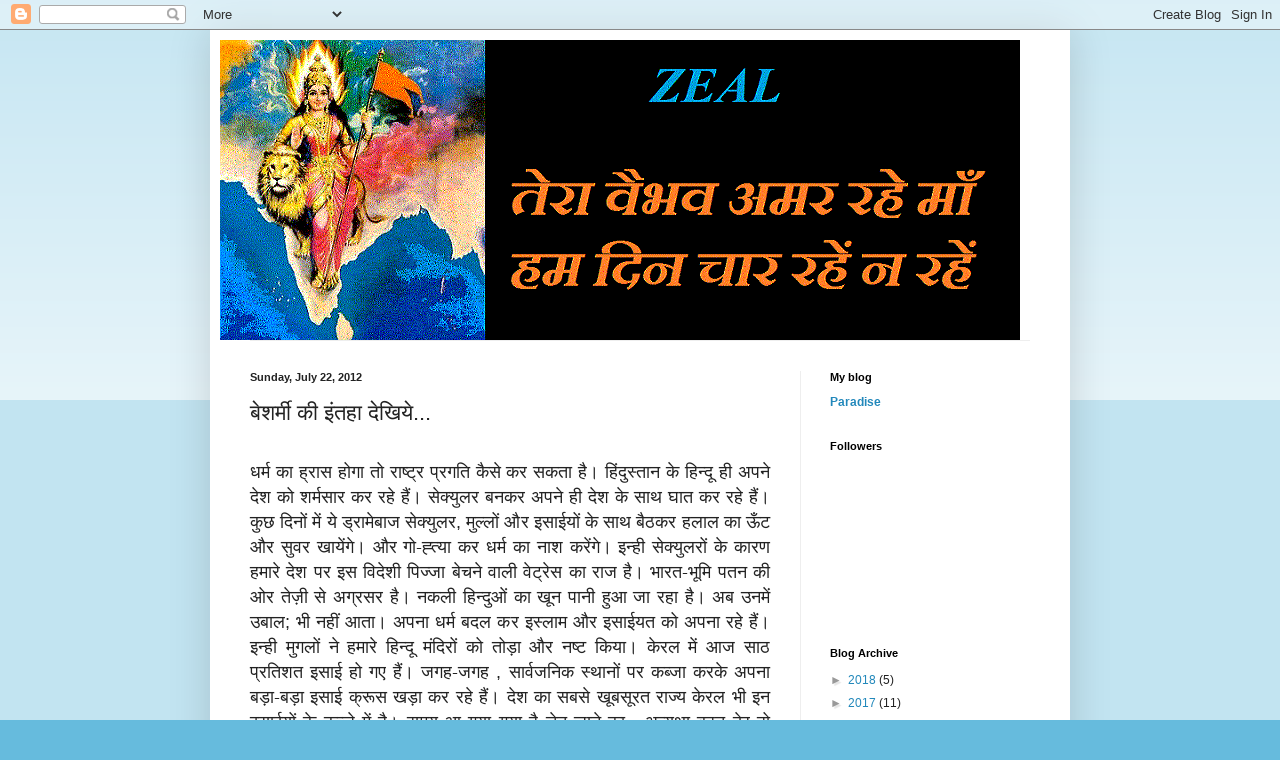

--- FILE ---
content_type: text/html; charset=UTF-8
request_url: https://zealzen.blogspot.com/2012/07/blog-post_7593.html
body_size: 27554
content:
<!DOCTYPE html>
<html class='v2' dir='ltr' lang='en'>
<head>
<link href='https://www.blogger.com/static/v1/widgets/335934321-css_bundle_v2.css' rel='stylesheet' type='text/css'/>
<meta content='width=1100' name='viewport'/>
<meta content='text/html; charset=UTF-8' http-equiv='Content-Type'/>
<meta content='blogger' name='generator'/>
<link href='https://zealzen.blogspot.com/favicon.ico' rel='icon' type='image/x-icon'/>
<link href='http://zealzen.blogspot.com/2012/07/blog-post_7593.html' rel='canonical'/>
<link rel="alternate" type="application/atom+xml" title="ZEAL - Atom" href="https://zealzen.blogspot.com/feeds/posts/default" />
<link rel="alternate" type="application/rss+xml" title="ZEAL - RSS" href="https://zealzen.blogspot.com/feeds/posts/default?alt=rss" />
<link rel="service.post" type="application/atom+xml" title="ZEAL - Atom" href="https://www.blogger.com/feeds/2911361780403920194/posts/default" />

<link rel="alternate" type="application/atom+xml" title="ZEAL - Atom" href="https://zealzen.blogspot.com/feeds/6842709944966795772/comments/default" />
<!--Can't find substitution for tag [blog.ieCssRetrofitLinks]-->
<meta content='http://zealzen.blogspot.com/2012/07/blog-post_7593.html' property='og:url'/>
<meta content='बेशर्मी की इंतहा देखिये...' property='og:title'/>
<meta content='   धर्म का ह्रास होगा तो राष्ट्र प्रगति कैसे कर सकता है।  हिंदुस्तान के हिन्दू ही अपने देश को शर्मसार कर रहे हैं।  सेक्युलर बनकर  अपने ही दे...' property='og:description'/>
<title>ZEAL: ब&#2375;शर&#2381;म&#2368; क&#2368; इ&#2306;तह&#2366; द&#2375;ख&#2367;य&#2375;...</title>
<style id='page-skin-1' type='text/css'><!--
/*
-----------------------------------------------
Blogger Template Style
Name:     Simple
Designer: Blogger
URL:      www.blogger.com
----------------------------------------------- */
/* Content
----------------------------------------------- */
body {
font: normal normal 12px Arial, Tahoma, Helvetica, FreeSans, sans-serif;
color: #222222;
background: #66bbdd none repeat scroll top left;
padding: 0 40px 40px 40px;
}
html body .region-inner {
min-width: 0;
max-width: 100%;
width: auto;
}
h2 {
font-size: 22px;
}
a:link {
text-decoration:none;
color: #2288bb;
}
a:visited {
text-decoration:none;
color: #888888;
}
a:hover {
text-decoration:underline;
color: #33aaff;
}
.body-fauxcolumn-outer .fauxcolumn-inner {
background: transparent url(https://resources.blogblog.com/blogblog/data/1kt/simple/body_gradient_tile_light.png) repeat scroll top left;
_background-image: none;
}
.body-fauxcolumn-outer .cap-top {
position: absolute;
z-index: 1;
height: 400px;
width: 100%;
}
.body-fauxcolumn-outer .cap-top .cap-left {
width: 100%;
background: transparent url(https://resources.blogblog.com/blogblog/data/1kt/simple/gradients_light.png) repeat-x scroll top left;
_background-image: none;
}
.content-outer {
-moz-box-shadow: 0 0 40px rgba(0, 0, 0, .15);
-webkit-box-shadow: 0 0 5px rgba(0, 0, 0, .15);
-goog-ms-box-shadow: 0 0 10px #333333;
box-shadow: 0 0 40px rgba(0, 0, 0, .15);
margin-bottom: 1px;
}
.content-inner {
padding: 10px 10px;
}
.content-inner {
background-color: #ffffff;
}
/* Header
----------------------------------------------- */
.header-outer {
background: transparent none repeat-x scroll 0 -400px;
_background-image: none;
}
.Header h1 {
font: normal normal 60px Arial, Tahoma, Helvetica, FreeSans, sans-serif;
color: #3399bb;
text-shadow: -1px -1px 1px rgba(0, 0, 0, .2);
}
.Header h1 a {
color: #3399bb;
}
.Header .description {
font-size: 140%;
color: #777777;
}
.header-inner .Header .titlewrapper {
padding: 22px 30px;
}
.header-inner .Header .descriptionwrapper {
padding: 0 30px;
}
/* Tabs
----------------------------------------------- */
.tabs-inner .section:first-child {
border-top: 1px solid #eeeeee;
}
.tabs-inner .section:first-child ul {
margin-top: -1px;
border-top: 1px solid #eeeeee;
border-left: 0 solid #eeeeee;
border-right: 0 solid #eeeeee;
}
.tabs-inner .widget ul {
background: #f5f5f5 url(https://resources.blogblog.com/blogblog/data/1kt/simple/gradients_light.png) repeat-x scroll 0 -800px;
_background-image: none;
border-bottom: 1px solid #eeeeee;
margin-top: 0;
margin-left: -30px;
margin-right: -30px;
}
.tabs-inner .widget li a {
display: inline-block;
padding: .6em 1em;
font: normal normal 14px Arial, Tahoma, Helvetica, FreeSans, sans-serif;
color: #999999;
border-left: 1px solid #ffffff;
border-right: 1px solid #eeeeee;
}
.tabs-inner .widget li:first-child a {
border-left: none;
}
.tabs-inner .widget li.selected a, .tabs-inner .widget li a:hover {
color: #000000;
background-color: #eeeeee;
text-decoration: none;
}
/* Columns
----------------------------------------------- */
.main-outer {
border-top: 0 solid #eeeeee;
}
.fauxcolumn-left-outer .fauxcolumn-inner {
border-right: 1px solid #eeeeee;
}
.fauxcolumn-right-outer .fauxcolumn-inner {
border-left: 1px solid #eeeeee;
}
/* Headings
----------------------------------------------- */
div.widget > h2,
div.widget h2.title {
margin: 0 0 1em 0;
font: normal bold 11px Arial, Tahoma, Helvetica, FreeSans, sans-serif;
color: #000000;
}
/* Widgets
----------------------------------------------- */
.widget .zippy {
color: #999999;
text-shadow: 2px 2px 1px rgba(0, 0, 0, .1);
}
.widget .popular-posts ul {
list-style: none;
}
/* Posts
----------------------------------------------- */
h2.date-header {
font: normal bold 11px Arial, Tahoma, Helvetica, FreeSans, sans-serif;
}
.date-header span {
background-color: transparent;
color: #222222;
padding: inherit;
letter-spacing: inherit;
margin: inherit;
}
.main-inner {
padding-top: 30px;
padding-bottom: 30px;
}
.main-inner .column-center-inner {
padding: 0 15px;
}
.main-inner .column-center-inner .section {
margin: 0 15px;
}
.post {
margin: 0 0 25px 0;
}
h3.post-title, .comments h4 {
font: normal normal 22px Arial, Tahoma, Helvetica, FreeSans, sans-serif;
margin: .75em 0 0;
}
.post-body {
font-size: 110%;
line-height: 1.4;
position: relative;
}
.post-body img, .post-body .tr-caption-container, .Profile img, .Image img,
.BlogList .item-thumbnail img {
padding: 2px;
background: #ffffff;
border: 1px solid #eeeeee;
-moz-box-shadow: 1px 1px 5px rgba(0, 0, 0, .1);
-webkit-box-shadow: 1px 1px 5px rgba(0, 0, 0, .1);
box-shadow: 1px 1px 5px rgba(0, 0, 0, .1);
}
.post-body img, .post-body .tr-caption-container {
padding: 5px;
}
.post-body .tr-caption-container {
color: #222222;
}
.post-body .tr-caption-container img {
padding: 0;
background: transparent;
border: none;
-moz-box-shadow: 0 0 0 rgba(0, 0, 0, .1);
-webkit-box-shadow: 0 0 0 rgba(0, 0, 0, .1);
box-shadow: 0 0 0 rgba(0, 0, 0, .1);
}
.post-header {
margin: 0 0 1.5em;
line-height: 1.6;
font-size: 90%;
}
.post-footer {
margin: 20px -2px 0;
padding: 5px 10px;
color: #666666;
background-color: #f9f9f9;
border-bottom: 1px solid #eeeeee;
line-height: 1.6;
font-size: 90%;
}
#comments .comment-author {
padding-top: 1.5em;
border-top: 1px solid #eeeeee;
background-position: 0 1.5em;
}
#comments .comment-author:first-child {
padding-top: 0;
border-top: none;
}
.avatar-image-container {
margin: .2em 0 0;
}
#comments .avatar-image-container img {
border: 1px solid #eeeeee;
}
/* Comments
----------------------------------------------- */
.comments .comments-content .icon.blog-author {
background-repeat: no-repeat;
background-image: url([data-uri]);
}
.comments .comments-content .loadmore a {
border-top: 1px solid #999999;
border-bottom: 1px solid #999999;
}
.comments .comment-thread.inline-thread {
background-color: #f9f9f9;
}
.comments .continue {
border-top: 2px solid #999999;
}
/* Accents
---------------------------------------------- */
.section-columns td.columns-cell {
border-left: 1px solid #eeeeee;
}
.blog-pager {
background: transparent none no-repeat scroll top center;
}
.blog-pager-older-link, .home-link,
.blog-pager-newer-link {
background-color: #ffffff;
padding: 5px;
}
.footer-outer {
border-top: 0 dashed #bbbbbb;
}
/* Mobile
----------------------------------------------- */
body.mobile  {
background-size: auto;
}
.mobile .body-fauxcolumn-outer {
background: transparent none repeat scroll top left;
}
.mobile .body-fauxcolumn-outer .cap-top {
background-size: 100% auto;
}
.mobile .content-outer {
-webkit-box-shadow: 0 0 3px rgba(0, 0, 0, .15);
box-shadow: 0 0 3px rgba(0, 0, 0, .15);
}
.mobile .tabs-inner .widget ul {
margin-left: 0;
margin-right: 0;
}
.mobile .post {
margin: 0;
}
.mobile .main-inner .column-center-inner .section {
margin: 0;
}
.mobile .date-header span {
padding: 0.1em 10px;
margin: 0 -10px;
}
.mobile h3.post-title {
margin: 0;
}
.mobile .blog-pager {
background: transparent none no-repeat scroll top center;
}
.mobile .footer-outer {
border-top: none;
}
.mobile .main-inner, .mobile .footer-inner {
background-color: #ffffff;
}
.mobile-index-contents {
color: #222222;
}
.mobile-link-button {
background-color: #2288bb;
}
.mobile-link-button a:link, .mobile-link-button a:visited {
color: #ffffff;
}
.mobile .tabs-inner .section:first-child {
border-top: none;
}
.mobile .tabs-inner .PageList .widget-content {
background-color: #eeeeee;
color: #000000;
border-top: 1px solid #eeeeee;
border-bottom: 1px solid #eeeeee;
}
.mobile .tabs-inner .PageList .widget-content .pagelist-arrow {
border-left: 1px solid #eeeeee;
}

--></style>
<style id='template-skin-1' type='text/css'><!--
body {
min-width: 860px;
}
.content-outer, .content-fauxcolumn-outer, .region-inner {
min-width: 860px;
max-width: 860px;
_width: 860px;
}
.main-inner .columns {
padding-left: 0px;
padding-right: 260px;
}
.main-inner .fauxcolumn-center-outer {
left: 0px;
right: 260px;
/* IE6 does not respect left and right together */
_width: expression(this.parentNode.offsetWidth -
parseInt("0px") -
parseInt("260px") + 'px');
}
.main-inner .fauxcolumn-left-outer {
width: 0px;
}
.main-inner .fauxcolumn-right-outer {
width: 260px;
}
.main-inner .column-left-outer {
width: 0px;
right: 100%;
margin-left: -0px;
}
.main-inner .column-right-outer {
width: 260px;
margin-right: -260px;
}
#layout {
min-width: 0;
}
#layout .content-outer {
min-width: 0;
width: 800px;
}
#layout .region-inner {
min-width: 0;
width: auto;
}
body#layout div.add_widget {
padding: 8px;
}
body#layout div.add_widget a {
margin-left: 32px;
}
--></style>
<link href='https://www.blogger.com/dyn-css/authorization.css?targetBlogID=2911361780403920194&amp;zx=0c65a76e-3a2a-471d-b332-3b1d4af7b3e3' media='none' onload='if(media!=&#39;all&#39;)media=&#39;all&#39;' rel='stylesheet'/><noscript><link href='https://www.blogger.com/dyn-css/authorization.css?targetBlogID=2911361780403920194&amp;zx=0c65a76e-3a2a-471d-b332-3b1d4af7b3e3' rel='stylesheet'/></noscript>
<meta name='google-adsense-platform-account' content='ca-host-pub-1556223355139109'/>
<meta name='google-adsense-platform-domain' content='blogspot.com'/>

<script async src="https://pagead2.googlesyndication.com/pagead/js/adsbygoogle.js?client=ca-pub-9395139250647192&host=ca-host-pub-1556223355139109" crossorigin="anonymous"></script>

<!-- data-ad-client=ca-pub-9395139250647192 -->

</head>
<body class='loading variant-pale'>
<div class='navbar section' id='navbar' name='Navbar'><div class='widget Navbar' data-version='1' id='Navbar1'><script type="text/javascript">
    function setAttributeOnload(object, attribute, val) {
      if(window.addEventListener) {
        window.addEventListener('load',
          function(){ object[attribute] = val; }, false);
      } else {
        window.attachEvent('onload', function(){ object[attribute] = val; });
      }
    }
  </script>
<div id="navbar-iframe-container"></div>
<script type="text/javascript" src="https://apis.google.com/js/platform.js"></script>
<script type="text/javascript">
      gapi.load("gapi.iframes:gapi.iframes.style.bubble", function() {
        if (gapi.iframes && gapi.iframes.getContext) {
          gapi.iframes.getContext().openChild({
              url: 'https://www.blogger.com/navbar/2911361780403920194?po\x3d6842709944966795772\x26origin\x3dhttps://zealzen.blogspot.com',
              where: document.getElementById("navbar-iframe-container"),
              id: "navbar-iframe"
          });
        }
      });
    </script><script type="text/javascript">
(function() {
var script = document.createElement('script');
script.type = 'text/javascript';
script.src = '//pagead2.googlesyndication.com/pagead/js/google_top_exp.js';
var head = document.getElementsByTagName('head')[0];
if (head) {
head.appendChild(script);
}})();
</script>
</div></div>
<div class='body-fauxcolumns'>
<div class='fauxcolumn-outer body-fauxcolumn-outer'>
<div class='cap-top'>
<div class='cap-left'></div>
<div class='cap-right'></div>
</div>
<div class='fauxborder-left'>
<div class='fauxborder-right'></div>
<div class='fauxcolumn-inner'>
</div>
</div>
<div class='cap-bottom'>
<div class='cap-left'></div>
<div class='cap-right'></div>
</div>
</div>
</div>
<div class='content'>
<div class='content-fauxcolumns'>
<div class='fauxcolumn-outer content-fauxcolumn-outer'>
<div class='cap-top'>
<div class='cap-left'></div>
<div class='cap-right'></div>
</div>
<div class='fauxborder-left'>
<div class='fauxborder-right'></div>
<div class='fauxcolumn-inner'>
</div>
</div>
<div class='cap-bottom'>
<div class='cap-left'></div>
<div class='cap-right'></div>
</div>
</div>
</div>
<div class='content-outer'>
<div class='content-cap-top cap-top'>
<div class='cap-left'></div>
<div class='cap-right'></div>
</div>
<div class='fauxborder-left content-fauxborder-left'>
<div class='fauxborder-right content-fauxborder-right'></div>
<div class='content-inner'>
<header>
<div class='header-outer'>
<div class='header-cap-top cap-top'>
<div class='cap-left'></div>
<div class='cap-right'></div>
</div>
<div class='fauxborder-left header-fauxborder-left'>
<div class='fauxborder-right header-fauxborder-right'></div>
<div class='region-inner header-inner'>
<div class='header section' id='header' name='Header'><div class='widget Header' data-version='1' id='Header1'>
<div id='header-inner'>
<a href='https://zealzen.blogspot.com/' style='display: block'>
<img alt='ZEAL' height='300px; ' id='Header1_headerimg' src='https://blogger.googleusercontent.com/img/b/R29vZ2xl/AVvXsEhyIyBn_vrKelIYUZczBNEiN5uDDu9cHgZA1EFeJPVFpAWbaVpJduvXt3ZuQwwor6FrsTKQ7w5i0k7NBWSK3paplHjti3mW2NrhsF4goQ4pw10R3AXWdUWefI5K5Uj-IjqcDwD78lyUmrk/s1600/flashing+%25282%2529.gif' style='display: block' width='800px; '/>
</a>
</div>
</div></div>
</div>
</div>
<div class='header-cap-bottom cap-bottom'>
<div class='cap-left'></div>
<div class='cap-right'></div>
</div>
</div>
</header>
<div class='tabs-outer'>
<div class='tabs-cap-top cap-top'>
<div class='cap-left'></div>
<div class='cap-right'></div>
</div>
<div class='fauxborder-left tabs-fauxborder-left'>
<div class='fauxborder-right tabs-fauxborder-right'></div>
<div class='region-inner tabs-inner'>
<div class='tabs no-items section' id='crosscol' name='Cross-Column'></div>
<div class='tabs no-items section' id='crosscol-overflow' name='Cross-Column 2'></div>
</div>
</div>
<div class='tabs-cap-bottom cap-bottom'>
<div class='cap-left'></div>
<div class='cap-right'></div>
</div>
</div>
<div class='main-outer'>
<div class='main-cap-top cap-top'>
<div class='cap-left'></div>
<div class='cap-right'></div>
</div>
<div class='fauxborder-left main-fauxborder-left'>
<div class='fauxborder-right main-fauxborder-right'></div>
<div class='region-inner main-inner'>
<div class='columns fauxcolumns'>
<div class='fauxcolumn-outer fauxcolumn-center-outer'>
<div class='cap-top'>
<div class='cap-left'></div>
<div class='cap-right'></div>
</div>
<div class='fauxborder-left'>
<div class='fauxborder-right'></div>
<div class='fauxcolumn-inner'>
</div>
</div>
<div class='cap-bottom'>
<div class='cap-left'></div>
<div class='cap-right'></div>
</div>
</div>
<div class='fauxcolumn-outer fauxcolumn-left-outer'>
<div class='cap-top'>
<div class='cap-left'></div>
<div class='cap-right'></div>
</div>
<div class='fauxborder-left'>
<div class='fauxborder-right'></div>
<div class='fauxcolumn-inner'>
</div>
</div>
<div class='cap-bottom'>
<div class='cap-left'></div>
<div class='cap-right'></div>
</div>
</div>
<div class='fauxcolumn-outer fauxcolumn-right-outer'>
<div class='cap-top'>
<div class='cap-left'></div>
<div class='cap-right'></div>
</div>
<div class='fauxborder-left'>
<div class='fauxborder-right'></div>
<div class='fauxcolumn-inner'>
</div>
</div>
<div class='cap-bottom'>
<div class='cap-left'></div>
<div class='cap-right'></div>
</div>
</div>
<!-- corrects IE6 width calculation -->
<div class='columns-inner'>
<div class='column-center-outer'>
<div class='column-center-inner'>
<div class='main section' id='main' name='Main'><div class='widget Blog' data-version='1' id='Blog1'>
<div class='blog-posts hfeed'>

          <div class="date-outer">
        
<h2 class='date-header'><span>Sunday, July 22, 2012</span></h2>

          <div class="date-posts">
        
<div class='post-outer'>
<div class='post hentry uncustomized-post-template' itemprop='blogPost' itemscope='itemscope' itemtype='http://schema.org/BlogPosting'>
<meta content='2911361780403920194' itemprop='blogId'/>
<meta content='6842709944966795772' itemprop='postId'/>
<a name='6842709944966795772'></a>
<h3 class='post-title entry-title' itemprop='name'>
ब&#2375;शर&#2381;म&#2368; क&#2368; इ&#2306;तह&#2366; द&#2375;ख&#2367;य&#2375;...
</h3>
<div class='post-header'>
<div class='post-header-line-1'></div>
</div>
<div class='post-body entry-content' id='post-body-6842709944966795772' itemprop='description articleBody'>
<div dir="ltr" style="text-align: left;" trbidi="on">
<br />
<div style="text-align: justify;">
<span style="font-size: large;">धर&#2381;म क&#2366; ह&#2381;र&#2366;स ह&#2379;ग&#2366; त&#2379; र&#2366;ष&#2381;ट&#2381;र प&#2381;रगत&#2367; क&#2376;स&#2375; कर सकत&#2366; ह&#2376;&#2404;  ह&#2367;&#2306;द&#2369;स&#2381;त&#2366;न क&#2375; ह&#2367;न&#2381;द&#2370; ह&#2368; अपन&#2375; द&#2375;श क&#2379; शर&#2381;मस&#2366;र कर रह&#2375; ह&#2376;&#2306;&#2404;  स&#2375;क&#2381;य&#2369;लर बनकर  अपन&#2375; ह&#2368; द&#2375;श क&#2375; स&#2366;थ घ&#2366;त कर रह&#2375; ह&#2376;&#2306;&#2404; क&#2369;छ द&#2367;न&#2379;&#2306; म&#2375;&#2306; य&#2375; ड&#2381;र&#2366;म&#2375;ब&#2366;ज स&#2375;क&#2381;य&#2369;लर, म&#2369;ल&#2381;ल&#2379;&#2306; और इस&#2366;ईय&#2379;&#2306; क&#2375; स&#2366;थ ब&#2376;ठकर  हल&#2366;ल क&#2366; ऊ&#2305;ट और स&#2369;वर ख&#2366;य&#2375;&#2306;ग&#2375;&#2404;  और ग&#2379;-ह&#2381;त&#2381;य&#2366; कर धर&#2381;म क&#2366; न&#2366;श कर&#2375;&#2306;ग&#2375;&#2404;  इन&#2381;ह&#2368; स&#2375;क&#2381;य&#2369;लर&#2379;&#2306; क&#2375; क&#2366;रण  हम&#2366;र&#2375; द&#2375;श पर इस व&#2367;द&#2375;श&#2368;  प&#2367;ज&#2381;ज&#2366; ब&#2375;चन&#2375; व&#2366;ल&#2368; व&#2375;ट&#2381;र&#2375;स  क&#2366; र&#2366;ज ह&#2376;&#2404; भ&#2366;रत-भ&#2370;म&#2367; पतन क&#2368; ओर त&#2375;ज़&#2368; स&#2375; अग&#2381;रसर ह&#2376;&#2404;  नकल&#2368; ह&#2367;न&#2381;द&#2369;ओ&#2306; क&#2366; ख&#2370;न प&#2366;न&#2368; ह&#2369;आ ज&#2366; रह&#2366; ह&#2376;&#2404;  अब उनम&#2375;&#2306; उब&#2366;ल; भ&#2368; नह&#2368;&#2306; आत&#2366;&#2404;  अपन&#2366; धर&#2381;म बदल कर इस&#2381;ल&#2366;म और इस&#2366;ईयत क&#2379; अपन&#2366; रह&#2375; ह&#2376;&#2306;&#2404; इन&#2381;ह&#2368; म&#2369;गल&#2379;&#2306; न&#2375; हम&#2366;र&#2375; ह&#2367;न&#2381;द&#2370; म&#2306;द&#2367;र&#2379;&#2306;  क&#2379; त&#2379;ड़&#2366; और नष&#2381;ट क&#2367;य&#2366;&#2404;  क&#2375;रल म&#2375;&#2306; आज <span class=" transl_class" id="28" title="Click to correct">स&#2366;ठ</span> </span><span style="font-size: large;">प&#2381;रत&#2367;शत  इस&#2366;ई ह&#2379; गए ह&#2376;&#2306;&#2404; जगह-जगह , स&#2366;र&#2381;वजन&#2367;क स&#2381;थ&#2366;न&#2379;&#2306; पर कब&#2381;ज&#2366; करक&#2375; अपन&#2366; बड&#2364;&#2366;-बड&#2364;&#2366; इस&#2366;ई क&#2381;र&#2370;स खड़&#2366; कर रह&#2375; ह&#2376;&#2306;&#2404;  द&#2375;श क&#2366; सबस&#2375; ख&#2370;बस&#2370;रत  र&#2366;ज&#2381;य क&#2375;रल भ&#2368; इन इस&#2366;ईय&#2379;&#2306; क&#2375; कब&#2381;ज&#2375; म&#2375;&#2306; ह&#2376;&#2404; समय आ गय&#2366; गय&#2366; ह&#2376; च&#2375;त ज&#2366;न&#2375; क&#2366; , अन&#2381;यथ&#2366; बह&#2369;त द&#2375;र ह&#2379; ज&#2366;य&#2375;ग&#2368;&#2404;  य&#2375; स&#2375;क&#2381;य&#2369;लर-प&#2367;स&#2381;स&#2370;  हम&#2366;र&#2375; द&#2375;श क&#2379; ख&#2370;न प&#2368; ज&#2366;य&#2375;&#2306;ग&#2375;&#2404;</span></div>
<div style="text-align: justify;">
<span style="font-size: large;"><br /></span></div>
<div style="text-align: justify;">
<span style="font-size: large;">द&#2375;ख&#2367;य&#2375; इस तस&#2381;व&#2368;र म&#2375;&#2306; 'लक&#2381;ष&#2381;मण ज&#2377;न&#2381;सन' क&#2379; ......ह&#2367;न&#2381;द&#2370; धर&#2381;म क&#2366; अपम&#2366;न करत&#2375; इस म&#2370;र&#2381;ख क&#2379; पहच&#2366;न&#2367;ए और ज&#2366;न&#2367;य&#2375; इनक&#2368; असल&#2367;यत..... क&#2380;न ह&#2376; य&#2375;  ? ...स&#2375;क&#2369;लर प&#2367;स&#2381;स&#2370; ?...ह&#2367;&#2306;जड&#2364;&#2366;?...अधर&#2381;म&#2368; ? ...कम&#2368;न&#2366; ?.... य&#2366; फ&#2367;र क&#2379;ई ज&#2375;ह&#2366;द&#2368; ?</span></div>
<div style="text-align: justify;">
<span style="font-size: large;"><br /></span></div>
<div style="text-align: justify;">
<span style="font-size: large;">Zeal</span></div>
</div>
<div style='clear: both;'></div>
</div>
<div class='post-footer'>
<div class='post-footer-line post-footer-line-1'>
<span class='post-author vcard'>
Posted by
<span class='fn' itemprop='author' itemscope='itemscope' itemtype='http://schema.org/Person'>
<meta content='https://www.blogger.com/profile/04046257625059781313' itemprop='url'/>
<a class='g-profile' href='https://www.blogger.com/profile/04046257625059781313' rel='author' title='author profile'>
<span itemprop='name'>ZEAL</span>
</a>
</span>
</span>
<span class='post-timestamp'>
at
<meta content='http://zealzen.blogspot.com/2012/07/blog-post_7593.html' itemprop='url'/>
<a class='timestamp-link' href='https://zealzen.blogspot.com/2012/07/blog-post_7593.html' rel='bookmark' title='permanent link'><abbr class='published' itemprop='datePublished' title='2012-07-22T19:33:00+05:30'>7:33&#8239;PM</abbr></a>
</span>
<span class='post-comment-link'>
</span>
<span class='post-icons'>
<span class='item-control blog-admin pid-1568168635'>
<a href='https://www.blogger.com/post-edit.g?blogID=2911361780403920194&postID=6842709944966795772&from=pencil' title='Edit Post'>
<img alt='' class='icon-action' height='18' src='https://resources.blogblog.com/img/icon18_edit_allbkg.gif' width='18'/>
</a>
</span>
</span>
<div class='post-share-buttons goog-inline-block'>
<a class='goog-inline-block share-button sb-email' href='https://www.blogger.com/share-post.g?blogID=2911361780403920194&postID=6842709944966795772&target=email' target='_blank' title='Email This'><span class='share-button-link-text'>Email This</span></a><a class='goog-inline-block share-button sb-blog' href='https://www.blogger.com/share-post.g?blogID=2911361780403920194&postID=6842709944966795772&target=blog' onclick='window.open(this.href, "_blank", "height=270,width=475"); return false;' target='_blank' title='BlogThis!'><span class='share-button-link-text'>BlogThis!</span></a><a class='goog-inline-block share-button sb-twitter' href='https://www.blogger.com/share-post.g?blogID=2911361780403920194&postID=6842709944966795772&target=twitter' target='_blank' title='Share to X'><span class='share-button-link-text'>Share to X</span></a><a class='goog-inline-block share-button sb-facebook' href='https://www.blogger.com/share-post.g?blogID=2911361780403920194&postID=6842709944966795772&target=facebook' onclick='window.open(this.href, "_blank", "height=430,width=640"); return false;' target='_blank' title='Share to Facebook'><span class='share-button-link-text'>Share to Facebook</span></a><a class='goog-inline-block share-button sb-pinterest' href='https://www.blogger.com/share-post.g?blogID=2911361780403920194&postID=6842709944966795772&target=pinterest' target='_blank' title='Share to Pinterest'><span class='share-button-link-text'>Share to Pinterest</span></a>
</div>
</div>
<div class='post-footer-line post-footer-line-2'>
<span class='post-labels'>
Labels:
<a href='https://zealzen.blogspot.com/search/label/Lord%20Shiva' rel='tag'>Lord Shiva</a>,
<a href='https://zealzen.blogspot.com/search/label/Shambhu' rel='tag'>Shambhu</a>,
<a href='https://zealzen.blogspot.com/search/label/Shiva' rel='tag'>Shiva</a>,
<a href='https://zealzen.blogspot.com/search/label/zeal' rel='tag'>zeal</a>,
<a href='https://zealzen.blogspot.com/search/label/%E0%A4%AE%E0%A4%B9%E0%A4%BE%E0%A4%A6%E0%A5%87%E0%A4%B5' rel='tag'>मह&#2366;द&#2375;व</a>
</span>
</div>
<div class='post-footer-line post-footer-line-3'>
<span class='post-location'>
</span>
</div>
</div>
</div>
<div class='comments' id='comments'>
<a name='comments'></a>
<h4>39 comments:</h4>
<div id='Blog1_comments-block-wrapper'>
<dl class='avatar-comment-indent' id='comments-block'>
<dt class='comment-author ' id='c7259292668487976461'>
<a name='c7259292668487976461'></a>
<div class="avatar-image-container vcard"><span dir="ltr"><a href="https://www.blogger.com/profile/05489753526784353258" target="" rel="nofollow" onclick="" class="avatar-hovercard" id="av-7259292668487976461-05489753526784353258"><img src="https://resources.blogblog.com/img/blank.gif" width="35" height="35" class="delayLoad" style="display: none;" longdesc="//blogger.googleusercontent.com/img/b/R29vZ2xl/AVvXsEh7nh41tqxroWolpT3m3Jp4pHG92OLFRoYNA3TKiko_23rQLTOnIsDpIWIDHhhJ8naHLP2nslhGCnA2-VAJju4zWX0iJNDWi_Oi6Gb2r0Sa9zeZMXpRKWf73L5gq5cJSQ/s45-c/suresh.jpg" alt="" title="Suresh kumar">

<noscript><img src="//blogger.googleusercontent.com/img/b/R29vZ2xl/AVvXsEh7nh41tqxroWolpT3m3Jp4pHG92OLFRoYNA3TKiko_23rQLTOnIsDpIWIDHhhJ8naHLP2nslhGCnA2-VAJju4zWX0iJNDWi_Oi6Gb2r0Sa9zeZMXpRKWf73L5gq5cJSQ/s45-c/suresh.jpg" width="35" height="35" class="photo" alt=""></noscript></a></span></div>
<a href='https://www.blogger.com/profile/05489753526784353258' rel='nofollow'>Suresh kumar</a>
said...
</dt>
<dd class='comment-body' id='Blog1_cmt-7259292668487976461'>
<p>
Ye haramjada hai koin. <br />Kisi ko bhi hamare dharm se khelne ki ejajat nahi hai.par kuch kamine log fir bhi jurat karte hain .sharm aani chahiye hame ...agar ye mujhe kahi mil jaye to ...
</p>
</dd>
<dd class='comment-footer'>
<span class='comment-timestamp'>
<a href='https://zealzen.blogspot.com/2012/07/blog-post_7593.html?showComment=1342970682373#c7259292668487976461' title='comment permalink'>
July 22, 2012 at 8:54&#8239;PM
</a>
<span class='item-control blog-admin pid-924532547'>
<a class='comment-delete' href='https://www.blogger.com/comment/delete/2911361780403920194/7259292668487976461' title='Delete Comment'>
<img src='https://resources.blogblog.com/img/icon_delete13.gif'/>
</a>
</span>
</span>
</dd>
<dt class='comment-author ' id='c381463708111328251'>
<a name='c381463708111328251'></a>
<div class="avatar-image-container vcard"><span dir="ltr"><a href="https://www.blogger.com/profile/10407764714563263985" target="" rel="nofollow" onclick="" class="avatar-hovercard" id="av-381463708111328251-10407764714563263985"><img src="https://resources.blogblog.com/img/blank.gif" width="35" height="35" class="delayLoad" style="display: none;" longdesc="//blogger.googleusercontent.com/img/b/R29vZ2xl/AVvXsEj3T-Zev6N1GMeEhNG6XDX5w_ABI_sSqhmvYCWXS9HAZARXKOeOISIbg3-9cg5Dv-liWRx4RwnF8jg9TdzJkc18oBTiSTxCBRPXKSSDBhf0rKJqtSYhGhezijskZMFRqLg/s45-c/SPhotoEditor-20180723_130001.jpg" alt="" title="Bharat Bhushan">

<noscript><img src="//blogger.googleusercontent.com/img/b/R29vZ2xl/AVvXsEj3T-Zev6N1GMeEhNG6XDX5w_ABI_sSqhmvYCWXS9HAZARXKOeOISIbg3-9cg5Dv-liWRx4RwnF8jg9TdzJkc18oBTiSTxCBRPXKSSDBhf0rKJqtSYhGhezijskZMFRqLg/s45-c/SPhotoEditor-20180723_130001.jpg" width="35" height="35" class="photo" alt=""></noscript></a></span></div>
<a href='https://www.blogger.com/profile/10407764714563263985' rel='nofollow'>Bharat Bhushan</a>
said...
</dt>
<dd class='comment-body' id='Blog1_cmt-381463708111328251'>
<p>
व&#2366;क&#2364;ई यह व&#2381;यक&#2381;त&#2367; म&#2370;र&#2381;ख ह&#2376;.
</p>
</dd>
<dd class='comment-footer'>
<span class='comment-timestamp'>
<a href='https://zealzen.blogspot.com/2012/07/blog-post_7593.html?showComment=1342972247343#c381463708111328251' title='comment permalink'>
July 22, 2012 at 9:20&#8239;PM
</a>
<span class='item-control blog-admin pid-1001205724'>
<a class='comment-delete' href='https://www.blogger.com/comment/delete/2911361780403920194/381463708111328251' title='Delete Comment'>
<img src='https://resources.blogblog.com/img/icon_delete13.gif'/>
</a>
</span>
</span>
</dd>
<dt class='comment-author ' id='c4124945801845766211'>
<a name='c4124945801845766211'></a>
<div class="avatar-image-container vcard"><span dir="ltr"><a href="https://www.blogger.com/profile/15985123712684138142" target="" rel="nofollow" onclick="" class="avatar-hovercard" id="av-4124945801845766211-15985123712684138142"><img src="https://resources.blogblog.com/img/blank.gif" width="35" height="35" class="delayLoad" style="display: none;" longdesc="//blogger.googleusercontent.com/img/b/R29vZ2xl/AVvXsEhMDHedrocJs-tkHIdkCctCAuAb_8MhAWpnu2Iz6M8QH0JBKFxtSreWJDYMYNjoiw8EfCURIjyB_OOIOZZWMiGT1wOmj1gMgJMQ5mFu7uyoUZa6Xb8BHKScc_iQWgascA/s45-c/IMG_20191128_233749.jpg" alt="" title="&#2360;&#2370;&#2348;&#2375;&#2342;&#2366;&#2352;">

<noscript><img src="//blogger.googleusercontent.com/img/b/R29vZ2xl/AVvXsEhMDHedrocJs-tkHIdkCctCAuAb_8MhAWpnu2Iz6M8QH0JBKFxtSreWJDYMYNjoiw8EfCURIjyB_OOIOZZWMiGT1wOmj1gMgJMQ5mFu7uyoUZa6Xb8BHKScc_iQWgascA/s45-c/IMG_20191128_233749.jpg" width="35" height="35" class="photo" alt=""></noscript></a></span></div>
<a href='https://www.blogger.com/profile/15985123712684138142' rel='nofollow'>स&#2370;ब&#2375;द&#2366;र</a>
said...
</dt>
<dd class='comment-body' id='Blog1_cmt-4124945801845766211'>
<p>
यह ह&#2367;न&#2381;द&#2370; सम&#2366;ज क&#2368; कमज&#2379;र&#2368; ह&#2376; यद&#2367; ह&#2367;न&#2381;द&#2370; स&#2306;गठ&#2367;त ह&#2379;ग&#2366; त&#2379; भ&#2366;रत अपन&#2375;-आप शसक&#2381;त ह&#2379;ग&#2366; य&#2375; स&#2375;क&#2369;लर&#2367;स&#2381;ट&#2379; क&#2379; म&#2366;ध&#2381;यम बन&#2366; ईस&#2366;ई अपन&#2366; कम कर रह&#2375; ह&#2376;.
</p>
</dd>
<dd class='comment-footer'>
<span class='comment-timestamp'>
<a href='https://zealzen.blogspot.com/2012/07/blog-post_7593.html?showComment=1342972616290#c4124945801845766211' title='comment permalink'>
July 22, 2012 at 9:26&#8239;PM
</a>
<span class='item-control blog-admin pid-1654369631'>
<a class='comment-delete' href='https://www.blogger.com/comment/delete/2911361780403920194/4124945801845766211' title='Delete Comment'>
<img src='https://resources.blogblog.com/img/icon_delete13.gif'/>
</a>
</span>
</span>
</dd>
<dt class='comment-author ' id='c324662912666443242'>
<a name='c324662912666443242'></a>
<div class="avatar-image-container vcard"><span dir="ltr"><a href="https://www.blogger.com/profile/12180922653822991202" target="" rel="nofollow" onclick="" class="avatar-hovercard" id="av-324662912666443242-12180922653822991202"><img src="https://resources.blogblog.com/img/blank.gif" width="35" height="35" class="delayLoad" style="display: none;" longdesc="//blogger.googleusercontent.com/img/b/R29vZ2xl/AVvXsEh2yMQqg_1hxYLEtzdQoalV5PP6kOdClkTxq82msZ8_1Xm5NomsQP9RQtcfajglkMa-dm-FZUv1NDmX16Ch7NPW4XyjqpfEFnEILEyoSaRUNxNytpDc76nUHEH_n6IlZBA/s45-c/DSC04745K.jpg" alt="" title="Sawai Singh Rajpurohit">

<noscript><img src="//blogger.googleusercontent.com/img/b/R29vZ2xl/AVvXsEh2yMQqg_1hxYLEtzdQoalV5PP6kOdClkTxq82msZ8_1Xm5NomsQP9RQtcfajglkMa-dm-FZUv1NDmX16Ch7NPW4XyjqpfEFnEILEyoSaRUNxNytpDc76nUHEH_n6IlZBA/s45-c/DSC04745K.jpg" width="35" height="35" class="photo" alt=""></noscript></a></span></div>
<a href='https://www.blogger.com/profile/12180922653822991202' rel='nofollow'>Sawai Singh Rajpurohit</a>
said...
</dt>
<dd class='comment-body' id='Blog1_cmt-324662912666443242'>
<p>
ऐस&#2375; प&#2366;प&#2368; क&#2379; त&#2379; जर&#2369;र सज&#2366; म&#2367;लन&#2368; च&#2366;ह&#2367;एऔर इस&#2375; भगव&#2366;न&#2381; कभ&#2368; नह&#2368;&#2306; छ&#2379;ड&#2364;&#2375;ग&#2375;...
</p>
</dd>
<dd class='comment-footer'>
<span class='comment-timestamp'>
<a href='https://zealzen.blogspot.com/2012/07/blog-post_7593.html?showComment=1342973178107#c324662912666443242' title='comment permalink'>
July 22, 2012 at 9:36&#8239;PM
</a>
<span class='item-control blog-admin pid-905436549'>
<a class='comment-delete' href='https://www.blogger.com/comment/delete/2911361780403920194/324662912666443242' title='Delete Comment'>
<img src='https://resources.blogblog.com/img/icon_delete13.gif'/>
</a>
</span>
</span>
</dd>
<dt class='comment-author ' id='c3200166148153150859'>
<a name='c3200166148153150859'></a>
<div class="avatar-image-container vcard"><span dir="ltr"><a href="https://www.blogger.com/profile/09126296717424072173" target="" rel="nofollow" onclick="" class="avatar-hovercard" id="av-3200166148153150859-09126296717424072173"><img src="https://resources.blogblog.com/img/blank.gif" width="35" height="35" class="delayLoad" style="display: none;" longdesc="//3.bp.blogspot.com/-aNKQWs6Jnhc/Z7IBaUZtbPI/AAAAAAAAhxM/sTSUmp5rgb8sEHER9Ooj-cm6jk7kcvhBwCK4BGAYYCw/s35/20250208_172824.jpg" alt="" title="Ayaz ahmad">

<noscript><img src="//3.bp.blogspot.com/-aNKQWs6Jnhc/Z7IBaUZtbPI/AAAAAAAAhxM/sTSUmp5rgb8sEHER9Ooj-cm6jk7kcvhBwCK4BGAYYCw/s35/20250208_172824.jpg" width="35" height="35" class="photo" alt=""></noscript></a></span></div>
<a href='https://www.blogger.com/profile/09126296717424072173' rel='nofollow'>Ayaz ahmad</a>
said...
</dt>
<dd class='comment-body' id='Blog1_cmt-3200166148153150859'>
<p>
क&#2381;य&#2366; इस&#2375; र&#2379;कन&#2375; व&#2366;ल&#2366; म&#2306;द&#2367;र म&#2375;&#2306; क&#2379;ई भ&#2368; प&#2369;ज&#2366;र&#2368; य&#2366; भक&#2381;त नह&#2368;&#2306; थ&#2366; ?
</p>
</dd>
<dd class='comment-footer'>
<span class='comment-timestamp'>
<a href='https://zealzen.blogspot.com/2012/07/blog-post_7593.html?showComment=1342973778855#c3200166148153150859' title='comment permalink'>
July 22, 2012 at 9:46&#8239;PM
</a>
<span class='item-control blog-admin pid-123112338'>
<a class='comment-delete' href='https://www.blogger.com/comment/delete/2911361780403920194/3200166148153150859' title='Delete Comment'>
<img src='https://resources.blogblog.com/img/icon_delete13.gif'/>
</a>
</span>
</span>
</dd>
<dt class='comment-author ' id='c874661252136956957'>
<a name='c874661252136956957'></a>
<div class="avatar-image-container vcard"><span dir="ltr"><a href="https://www.blogger.com/profile/02386833556494189702" target="" rel="nofollow" onclick="" class="avatar-hovercard" id="av-874661252136956957-02386833556494189702"><img src="https://resources.blogblog.com/img/blank.gif" width="35" height="35" class="delayLoad" style="display: none;" longdesc="//2.bp.blogspot.com/-TzH-3vJ4HE0/Zb5NQn5bmfI/AAAAAAAAEoc/Pt2Ci8atq_UJzcofjLu-tTYmodpvX4bdwCK4BGAYYCw/s35/udaipur%252B2016%252Bdec.jpg" alt="" title="ANULATA RAJ NAIR">

<noscript><img src="//2.bp.blogspot.com/-TzH-3vJ4HE0/Zb5NQn5bmfI/AAAAAAAAEoc/Pt2Ci8atq_UJzcofjLu-tTYmodpvX4bdwCK4BGAYYCw/s35/udaipur%252B2016%252Bdec.jpg" width="35" height="35" class="photo" alt=""></noscript></a></span></div>
<a href='https://www.blogger.com/profile/02386833556494189702' rel='nofollow'>ANULATA RAJ NAIR</a>
said...
</dt>
<dd class='comment-body' id='Blog1_cmt-874661252136956957'>
<p>
व&#2366;कई इन&#2381;तह&#2366; ह&#2376; ब&#2375;शर&#2381;म&#2368; क&#2368;......क&#2367;स&#2368; भ&#2368; धर&#2381;म क&#2366; अपन&#2366;म करन&#2375; व&#2366;ल&#2379;&#2306; क&#2379; सज&#2366; म&#2367;लन&#2368; च&#2366;ह&#2367;ए.
</p>
</dd>
<dd class='comment-footer'>
<span class='comment-timestamp'>
<a href='https://zealzen.blogspot.com/2012/07/blog-post_7593.html?showComment=1342974505505#c874661252136956957' title='comment permalink'>
July 22, 2012 at 9:58&#8239;PM
</a>
<span class='item-control blog-admin pid-1428890473'>
<a class='comment-delete' href='https://www.blogger.com/comment/delete/2911361780403920194/874661252136956957' title='Delete Comment'>
<img src='https://resources.blogblog.com/img/icon_delete13.gif'/>
</a>
</span>
</span>
</dd>
<dt class='comment-author ' id='c6721167745751066888'>
<a name='c6721167745751066888'></a>
<div class="avatar-image-container vcard"><span dir="ltr"><a href="https://www.blogger.com/profile/12180922653822991202" target="" rel="nofollow" onclick="" class="avatar-hovercard" id="av-6721167745751066888-12180922653822991202"><img src="https://resources.blogblog.com/img/blank.gif" width="35" height="35" class="delayLoad" style="display: none;" longdesc="//blogger.googleusercontent.com/img/b/R29vZ2xl/AVvXsEh2yMQqg_1hxYLEtzdQoalV5PP6kOdClkTxq82msZ8_1Xm5NomsQP9RQtcfajglkMa-dm-FZUv1NDmX16Ch7NPW4XyjqpfEFnEILEyoSaRUNxNytpDc76nUHEH_n6IlZBA/s45-c/DSC04745K.jpg" alt="" title="Sawai Singh Rajpurohit">

<noscript><img src="//blogger.googleusercontent.com/img/b/R29vZ2xl/AVvXsEh2yMQqg_1hxYLEtzdQoalV5PP6kOdClkTxq82msZ8_1Xm5NomsQP9RQtcfajglkMa-dm-FZUv1NDmX16Ch7NPW4XyjqpfEFnEILEyoSaRUNxNytpDc76nUHEH_n6IlZBA/s45-c/DSC04745K.jpg" width="35" height="35" class="photo" alt=""></noscript></a></span></div>
<a href='https://www.blogger.com/profile/12180922653822991202' rel='nofollow'>Sawai Singh Rajpurohit</a>
said...
</dt>
<dd class='comment-body' id='Blog1_cmt-6721167745751066888'>
<p>
भगव&#2366;न श&#2306;कर क&#2366; अपम&#2366;न करन&#2375; व&#2366;ल&#2375; इस न&#2366;ल&#2366;यक क&#2368; ज&#2366;नक&#2366;र&#2368; इस ल&#2367;&#2306;क पर द&#2375;ख&#2375; ...<br /><br />http://rajpurohitagra.blogspot.in/2012/07/blog-post_22.html
</p>
</dd>
<dd class='comment-footer'>
<span class='comment-timestamp'>
<a href='https://zealzen.blogspot.com/2012/07/blog-post_7593.html?showComment=1342975389612#c6721167745751066888' title='comment permalink'>
July 22, 2012 at 10:13&#8239;PM
</a>
<span class='item-control blog-admin pid-905436549'>
<a class='comment-delete' href='https://www.blogger.com/comment/delete/2911361780403920194/6721167745751066888' title='Delete Comment'>
<img src='https://resources.blogblog.com/img/icon_delete13.gif'/>
</a>
</span>
</span>
</dd>
<dt class='comment-author ' id='c2434092397795997051'>
<a name='c2434092397795997051'></a>
<div class="avatar-image-container vcard"><span dir="ltr"><a href="https://www.blogger.com/profile/12180922653822991202" target="" rel="nofollow" onclick="" class="avatar-hovercard" id="av-2434092397795997051-12180922653822991202"><img src="https://resources.blogblog.com/img/blank.gif" width="35" height="35" class="delayLoad" style="display: none;" longdesc="//blogger.googleusercontent.com/img/b/R29vZ2xl/AVvXsEh2yMQqg_1hxYLEtzdQoalV5PP6kOdClkTxq82msZ8_1Xm5NomsQP9RQtcfajglkMa-dm-FZUv1NDmX16Ch7NPW4XyjqpfEFnEILEyoSaRUNxNytpDc76nUHEH_n6IlZBA/s45-c/DSC04745K.jpg" alt="" title="Sawai Singh Rajpurohit">

<noscript><img src="//blogger.googleusercontent.com/img/b/R29vZ2xl/AVvXsEh2yMQqg_1hxYLEtzdQoalV5PP6kOdClkTxq82msZ8_1Xm5NomsQP9RQtcfajglkMa-dm-FZUv1NDmX16Ch7NPW4XyjqpfEFnEILEyoSaRUNxNytpDc76nUHEH_n6IlZBA/s45-c/DSC04745K.jpg" width="35" height="35" class="photo" alt=""></noscript></a></span></div>
<a href='https://www.blogger.com/profile/12180922653822991202' rel='nofollow'>Sawai Singh Rajpurohit</a>
said...
</dt>
<dd class='comment-body' id='Blog1_cmt-2434092397795997051'>
<p>
इस फ&#2379;ट&#2379; पर न&#2381;य&#2370;ज&#2364; ट&#2368; व&#2368; व&#2366;ल&#2379; न&#2375; क&#2381;य&#2366; कह&#2366; द&#2375;ख&#2375; इस ल&#2367;&#2306;क पर  <br /><br />http://www.facebook.com/photo.php?fbid=339112399508311&amp;set=a.166802770072609.43500.100002286609574&amp;type=1&amp;theater
</p>
</dd>
<dd class='comment-footer'>
<span class='comment-timestamp'>
<a href='https://zealzen.blogspot.com/2012/07/blog-post_7593.html?showComment=1342975936203#c2434092397795997051' title='comment permalink'>
July 22, 2012 at 10:22&#8239;PM
</a>
<span class='item-control blog-admin pid-905436549'>
<a class='comment-delete' href='https://www.blogger.com/comment/delete/2911361780403920194/2434092397795997051' title='Delete Comment'>
<img src='https://resources.blogblog.com/img/icon_delete13.gif'/>
</a>
</span>
</span>
</dd>
<dt class='comment-author ' id='c5552851220849501235'>
<a name='c5552851220849501235'></a>
<div class="avatar-image-container avatar-stock"><span dir="ltr"><a href="https://www.blogger.com/profile/02192395730821008281" target="" rel="nofollow" onclick="" class="avatar-hovercard" id="av-5552851220849501235-02192395730821008281"><img src="//www.blogger.com/img/blogger_logo_round_35.png" width="35" height="35" alt="" title="virendra sharma">

</a></span></div>
<a href='https://www.blogger.com/profile/02192395730821008281' rel='nofollow'>virendra sharma</a>
said...
</dt>
<dd class='comment-body' id='Blog1_cmt-5552851220849501235'>
<p>
स&#2306;व&#2367;ध&#2366;न म&#2375;&#2306; ज&#2367;सन&#2375; भ&#2366;रत&#2368;य प&#2381;रज&#2366;त&#2366;&#2306;त&#2381;र&#2367;क गणर&#2366;ज&#2381;य क&#2375; स&#2366;थ धर&#2381;म न&#2367;रप&#2375;क&#2381;ष शब&#2381;द ज&#2379;ड&#2364;&#2366; यह स&#2366;र&#2368; शर&#2366;रत वह&#2368;&#2305; स&#2375; आ रह&#2368; ह&#2376; .आज स&#2375;क&#2369;लर क&#2366; मतलब ह&#2367;&#2306;द&#2369;त&#2381;व ज&#2368;वन श&#2376;ल&#2368; क&#2366; अपम&#2366;न करन&#2375; व&#2366;ल&#2368; व&#2367;च&#2366;र ध&#2366;र&#2366; क&#2375; ल&#2379;ग ह&#2379; गय&#2366; ह&#2376; यह वह&#2368; ल&#2379;ग ह&#2376;&#2306; ज&#2379; व&#2366;घ&#2366; च&#2380;क&#2368; प&#2375; ज&#2366;क&#2375; म&#2379;म बत&#2381;त&#2367;य&#2366;&#2306; जल&#2366;त&#2375;&#2306; ह&#2376;&#2306; इनक&#2375; ल&#2368;डर क&#2369;लद&#2368;प न&#2376;य&#2366;र क&#2381;ल&#2366;स क&#2375; ल&#2379;ग ह&#2376;&#2306; .क&#2371;पय&#2366; यह&#2366;&#2305; भ&#2368; पध&#2366;र&#2375;&#2306; -<br /><br /><br />ram ram bhai<br />स&#2379;मव&#2366;र, 23 ज&#2369;ल&#2366;ई 2012<br />अमर&#2368;क&#2366; नह&#2368;&#2306; द&#2375;ख&#2366; उसन&#2375; ज&#2367;सन&#2375; ल&#2366;स व&#2375;ग&#2366;स नह&#2368;&#2306; द&#2375;ख&#2366;<br />http://veerubhai1947.blogspot.de/<br />तथ&#2366; यह&#2366;&#2305; भ&#2368; -<br />क&#2376;स&#2375; बच&#2366; ज&#2366;ए मध&#2369;म&#2375;ह म&#2375;&#2306; नर&#2381;व ड&#2375;म&#2375;ज स&#2375;<br />http://kabirakhadabazarmein.blogspot.com/
</p>
</dd>
<dd class='comment-footer'>
<span class='comment-timestamp'>
<a href='https://zealzen.blogspot.com/2012/07/blog-post_7593.html?showComment=1343005388670#c5552851220849501235' title='comment permalink'>
July 23, 2012 at 6:33&#8239;AM
</a>
<span class='item-control blog-admin pid-1803815834'>
<a class='comment-delete' href='https://www.blogger.com/comment/delete/2911361780403920194/5552851220849501235' title='Delete Comment'>
<img src='https://resources.blogblog.com/img/icon_delete13.gif'/>
</a>
</span>
</span>
</dd>
<dt class='comment-author ' id='c7429073312507373253'>
<a name='c7429073312507373253'></a>
<div class="avatar-image-container avatar-stock"><span dir="ltr"><a href="https://www.blogger.com/profile/11344122592087979250" target="" rel="nofollow" onclick="" class="avatar-hovercard" id="av-7429073312507373253-11344122592087979250"><img src="//www.blogger.com/img/blogger_logo_round_35.png" width="35" height="35" alt="" title="Chand K Sharma">

</a></span></div>
<a href='https://www.blogger.com/profile/11344122592087979250' rel='nofollow'>Chand K Sharma</a>
said...
</dt>
<dd class='comment-body' id='Blog1_cmt-7429073312507373253'>
<p>
घटन&#2366; स&#2381;थल पर क&#2379;ई भ&#2368; प&#2381;रम&#2366;ण न&#2366; म&#2367;लन&#2375; पर प&#2369;ल&#2367;स ऐज&#2375;न&#2381;स&#2367;य&#2366;&#2305; अपर&#2366;ध&#2368; क&#2366; स&#2381;क&#2376;च बन&#2366; कर उस&#2375; ढ&#2370;&#2306;ड ल&#2375;त&#2368; ह&#2376;&#2306;&#2404; यह&#2366;&#2305; अपर&#2366;ध&#2368; क&#2366; फ&#2379;ट&#2379; म&#2380;ज&#2370;द ह&#2376;&#2404; द&#2370;ष&#2367;त क&#2367;य&#2375; गय&#2375; श&#2367;व ल&#2367;&#2306;ग क&#2366; स&#2381;थ&#2366;न भ&#2368; पहच&#2366;न&#2366; ज&#2366; सकत&#2366; ह&#2376; त&#2379; फ&#2367;र अपर&#2366;ध&#2368; क&#2379; पकडन&#2375; म&#2375;&#2306; क&#2381;य&#2366; अडचन ह&#2376;&#2404;<br /><br />अगर यह&#2368; क&#2366;म क&#2367;स&#2368; ह&#2367;न&#2381;द&#2370; न&#2375; म&#2369;स&#2381;ल&#2367;म क&#2375; ख&#2367;ल&#2366;फ क&#2367;य&#2366; ह&#2379;त&#2366; त&#2379; अब तक स&#2366;र&#2366; सरक&#2366;र&#2368; तन&#2381;त&#2381;र अपर&#2366;ध&#2368; क&#2379; ख&#2379;जन&#2375; और पकडन&#2375; म&#2375;&#2306; ज&#2369;ट गय&#2366; ह&#2379;न&#2366; थ&#2366;&#2404;<br /><br />क&#2381;य&#2366; स&#2381;थ&#2366;न&#2368;य व&#2367;ध&#2366;यक&#2379;&#2306;, स&#2366;&#2306;सद&#2379;&#2306;, न&#2381;य&#2366;य&#2366;ध&#2368;श&#2379;&#2306; और न&#2375;त&#2366;ओ&#2306;, वक&#2368;ल&#2379;&#2306; क&#2379; अभ&#2368; तक द&#2367;ख&#2366;ई नह&#2368;&#2306; द&#2367;य&#2366; क&#2367; क&#2367;स तरह स&#2375; ह&#2367;न&#2381;द&#2370;ओ&#2306; क&#2368; भ&#2366;वन&#2366;ओ&#2306; क&#2379; ठ&#2375;स पह&#2369;&#2305;च&#2366;ई गय&#2368; ह&#2376;&#2404;<br /><br />व&#2367;श&#2381;व ह&#2367;न&#2381;द&#2370; पर&#2367;षद कह&#2366;&#2305; स&#2379; रह&#2368; ह&#2376;&#2404; क&#2381;य&#2366; म&#2379;हन भ&#2366;गवत और ब&#2366;ल ठ&#2366;कर&#2375; क&#2379; भ&#2368; स&#2366;&#2306;प स&#2370;&#2306;घ गय&#2366; ह&#2376;&#2404;<br /><br />च&#2366;&#2305;द शर&#2381;म&#2366;
</p>
</dd>
<dd class='comment-footer'>
<span class='comment-timestamp'>
<a href='https://zealzen.blogspot.com/2012/07/blog-post_7593.html?showComment=1343017811607#c7429073312507373253' title='comment permalink'>
July 23, 2012 at 10:00&#8239;AM
</a>
<span class='item-control blog-admin pid-1956535239'>
<a class='comment-delete' href='https://www.blogger.com/comment/delete/2911361780403920194/7429073312507373253' title='Delete Comment'>
<img src='https://resources.blogblog.com/img/icon_delete13.gif'/>
</a>
</span>
</span>
</dd>
<dt class='comment-author ' id='c7719202281123539571'>
<a name='c7719202281123539571'></a>
<div class="avatar-image-container vcard"><span dir="ltr"><a href="https://www.blogger.com/profile/08566976083330111264" target="" rel="nofollow" onclick="" class="avatar-hovercard" id="av-7719202281123539571-08566976083330111264"><img src="https://resources.blogblog.com/img/blank.gif" width="35" height="35" class="delayLoad" style="display: none;" longdesc="//blogger.googleusercontent.com/img/b/R29vZ2xl/AVvXsEjjylcC-bsEFlc5SmkFB8zZaFQtnj3q3jN8K6V6X4vrva9R9xBtbREOsGa1b3mbe3u3CwkMKDLjmC3IMSQUwwEuWWOp33LC4RtjTUpd0wWODMASrIjzh4bgJtg0OHGHtg/s45-c/%E0%A4%9D%E0%A4%BF%E0%A4%82%E0%A4%97%E0%A5%82%E0%A4%B0+%E0%A4%A6%E0%A4%BE%E0%A4%B8+291.JPG" alt="" title="&#2350;&#2344;&#2379;&#2332; &#2325;&#2369;&#2350;&#2366;&#2352;">

<noscript><img src="//blogger.googleusercontent.com/img/b/R29vZ2xl/AVvXsEjjylcC-bsEFlc5SmkFB8zZaFQtnj3q3jN8K6V6X4vrva9R9xBtbREOsGa1b3mbe3u3CwkMKDLjmC3IMSQUwwEuWWOp33LC4RtjTUpd0wWODMASrIjzh4bgJtg0OHGHtg/s45-c/%E0%A4%9D%E0%A4%BF%E0%A4%82%E0%A4%97%E0%A5%82%E0%A4%B0+%E0%A4%A6%E0%A4%BE%E0%A4%B8+291.JPG" width="35" height="35" class="photo" alt=""></noscript></a></span></div>
<a href='https://www.blogger.com/profile/08566976083330111264' rel='nofollow'>मन&#2379;ज क&#2369;म&#2366;र</a>
said...
</dt>
<dd class='comment-body' id='Blog1_cmt-7719202281123539571'>
<p>
उफ&#2364;&#2381;फ&#2364;!<br />यह फ&#2379;ट&#2379; हट&#2366;कर एक ल&#2367;&#2306;क द&#2375; द&#2368;ज&#2367;ए&#2404;<br />अपन&#2375; ब&#2381;ल&#2377;ग क&#2379; इस ग&#2306;दग&#2368; स&#2375; द&#2370;र रख&#2367;ए&#2404;
</p>
</dd>
<dd class='comment-footer'>
<span class='comment-timestamp'>
<a href='https://zealzen.blogspot.com/2012/07/blog-post_7593.html?showComment=1343018492282#c7719202281123539571' title='comment permalink'>
July 23, 2012 at 10:11&#8239;AM
</a>
<span class='item-control blog-admin pid-1289654029'>
<a class='comment-delete' href='https://www.blogger.com/comment/delete/2911361780403920194/7719202281123539571' title='Delete Comment'>
<img src='https://resources.blogblog.com/img/icon_delete13.gif'/>
</a>
</span>
</span>
</dd>
<dt class='comment-author ' id='c7474540376055130748'>
<a name='c7474540376055130748'></a>
<div class="avatar-image-container avatar-stock"><span dir="ltr"><a href="https://www.blogger.com/profile/17024308581575034257" target="" rel="nofollow" onclick="" class="avatar-hovercard" id="av-7474540376055130748-17024308581575034257"><img src="//www.blogger.com/img/blogger_logo_round_35.png" width="35" height="35" alt="" title="&#2309;&#2358;&#2379;&#2325; &#2360;&#2354;&#2370;&#2332;&#2366;">

</a></span></div>
<a href='https://www.blogger.com/profile/17024308581575034257' rel='nofollow'>अश&#2379;क सल&#2370;ज&#2366;</a>
said...
</dt>
<dd class='comment-body' id='Blog1_cmt-7474540376055130748'>
<p>
क&#2381;य&#2366; य&#2375;ह&#2368; ल&#2379;कत&#2306;त&#2381;र ह&#2376; ...जर&#2366; म&#2369;ल&#2381;क क&#2375; रहबर&#2379;&#2306; स&#2375; प&#2370;छ&#2379; ....!!!
</p>
</dd>
<dd class='comment-footer'>
<span class='comment-timestamp'>
<a href='https://zealzen.blogspot.com/2012/07/blog-post_7593.html?showComment=1343021575929#c7474540376055130748' title='comment permalink'>
July 23, 2012 at 11:02&#8239;AM
</a>
<span class='item-control blog-admin pid-2142330757'>
<a class='comment-delete' href='https://www.blogger.com/comment/delete/2911361780403920194/7474540376055130748' title='Delete Comment'>
<img src='https://resources.blogblog.com/img/icon_delete13.gif'/>
</a>
</span>
</span>
</dd>
<dt class='comment-author ' id='c4654722985547831953'>
<a name='c4654722985547831953'></a>
<div class="avatar-image-container vcard"><span dir="ltr"><a href="https://www.blogger.com/profile/03261070521163322668" target="" rel="nofollow" onclick="" class="avatar-hovercard" id="av-4654722985547831953-03261070521163322668"><img src="https://resources.blogblog.com/img/blank.gif" width="35" height="35" class="delayLoad" style="display: none;" longdesc="//blogger.googleusercontent.com/img/b/R29vZ2xl/AVvXsEj0-W8KGBWpIbi43OUfl2-CR5bKuO2Dz1EOqbejsbX_-agzShezkRfVP2px2hXH-kiRFpzf_DRbk0_py3iJyxGw7uW5Kgbmq91omdtTqqYQWkDYBkSUvIU8SN3wBqrbh7E/s45-c/Image0010.jpg" alt="" title="surenderpal vaidya">

<noscript><img src="//blogger.googleusercontent.com/img/b/R29vZ2xl/AVvXsEj0-W8KGBWpIbi43OUfl2-CR5bKuO2Dz1EOqbejsbX_-agzShezkRfVP2px2hXH-kiRFpzf_DRbk0_py3iJyxGw7uW5Kgbmq91omdtTqqYQWkDYBkSUvIU8SN3wBqrbh7E/s45-c/Image0010.jpg" width="35" height="35" class="photo" alt=""></noscript></a></span></div>
<a href='https://www.blogger.com/profile/03261070521163322668' rel='nofollow'>surenderpal vaidya</a>
said...
</dt>
<dd class='comment-body' id='Blog1_cmt-4654722985547831953'>
<p>
भगव&#2366;न श&#2367;व क&#2366; अपम&#2366;न करन&#2375; व&#2366;ल&#2375; ऐस&#2375; व&#2381;यक&#2381;त&#2367; क&#2368; आ&#2305;ख&#2375; न&#2367;क&#2366;ल कर ट&#2366;&#2306;ग&#2375;&#2305; क&#2366;ट द&#2375;न&#2368; च&#2366;ह&#2367;ए &#2404;
</p>
</dd>
<dd class='comment-footer'>
<span class='comment-timestamp'>
<a href='https://zealzen.blogspot.com/2012/07/blog-post_7593.html?showComment=1343024339671#c4654722985547831953' title='comment permalink'>
July 23, 2012 at 11:48&#8239;AM
</a>
<span class='item-control blog-admin pid-1801403922'>
<a class='comment-delete' href='https://www.blogger.com/comment/delete/2911361780403920194/4654722985547831953' title='Delete Comment'>
<img src='https://resources.blogblog.com/img/icon_delete13.gif'/>
</a>
</span>
</span>
</dd>
<dt class='comment-author ' id='c8251578815728594580'>
<a name='c8251578815728594580'></a>
<div class="avatar-image-container vcard"><span dir="ltr"><a href="https://www.blogger.com/profile/03223817246093814433" target="" rel="nofollow" onclick="" class="avatar-hovercard" id="av-8251578815728594580-03223817246093814433"><img src="https://resources.blogblog.com/img/blank.gif" width="35" height="35" class="delayLoad" style="display: none;" longdesc="//blogger.googleusercontent.com/img/b/R29vZ2xl/AVvXsEgQ8kDHiO1rc2ASG0zF0uhPKwHs9riUznIxoKIWPABgx4DUl32b6KehRu52-OjbZ919XD81KDYJzf_u6oWD1svarPWcLnuY7DP_Ymy5e1-irzK3OZfDiU6uf0Y4mbI1yQ/s45-c/IMG_20190208_115739.jpg" alt="" title="&#2350;&#2361;&#2375;&#2344;&#2381;&zwj;&#2342;&#2381;&#2352; &#2357;&#2352;&#2381;&#2350;&#2366;">

<noscript><img src="//blogger.googleusercontent.com/img/b/R29vZ2xl/AVvXsEgQ8kDHiO1rc2ASG0zF0uhPKwHs9riUznIxoKIWPABgx4DUl32b6KehRu52-OjbZ919XD81KDYJzf_u6oWD1svarPWcLnuY7DP_Ymy5e1-irzK3OZfDiU6uf0Y4mbI1yQ/s45-c/IMG_20190208_115739.jpg" width="35" height="35" class="photo" alt=""></noscript></a></span></div>
<a href='https://www.blogger.com/profile/03223817246093814433' rel='nofollow'>मह&#2375;न&#2381;&#8205;द&#2381;र वर&#2381;म&#2366;</a>
said...
</dt>
<dd class='comment-body' id='Blog1_cmt-8251578815728594580'>
<p>
इस बशर&#2381;म क&#2375; प&#2376;र क&#2366;ट द&#2375;न&#2366; च&#2366;ह&#2367;ए&#2404;
</p>
</dd>
<dd class='comment-footer'>
<span class='comment-timestamp'>
<a href='https://zealzen.blogspot.com/2012/07/blog-post_7593.html?showComment=1343026354284#c8251578815728594580' title='comment permalink'>
July 23, 2012 at 12:22&#8239;PM
</a>
<span class='item-control blog-admin pid-1770303252'>
<a class='comment-delete' href='https://www.blogger.com/comment/delete/2911361780403920194/8251578815728594580' title='Delete Comment'>
<img src='https://resources.blogblog.com/img/icon_delete13.gif'/>
</a>
</span>
</span>
</dd>
<dt class='comment-author ' id='c7246240023241363042'>
<a name='c7246240023241363042'></a>
<div class="avatar-image-container vcard"><span dir="ltr"><a href="https://www.blogger.com/profile/07497968987033633340" target="" rel="nofollow" onclick="" class="avatar-hovercard" id="av-7246240023241363042-07497968987033633340"><img src="https://resources.blogblog.com/img/blank.gif" width="35" height="35" class="delayLoad" style="display: none;" longdesc="//blogger.googleusercontent.com/img/b/R29vZ2xl/AVvXsEi_8kKCXDUyfFPGfTh6AhEWKuahJfY8YQBOkTDd6-hyY3folhI76nsNRTSLDOeekiuKVaMnHL0IxdYxbFE3MG2ZuIhw8mY_F02VPFWDP2MYy1mCHiQSNKUL2p8d8EE_hqQ/s45-c/Picture+030.jpg" alt="" title="Maheshwari kaneri">

<noscript><img src="//blogger.googleusercontent.com/img/b/R29vZ2xl/AVvXsEi_8kKCXDUyfFPGfTh6AhEWKuahJfY8YQBOkTDd6-hyY3folhI76nsNRTSLDOeekiuKVaMnHL0IxdYxbFE3MG2ZuIhw8mY_F02VPFWDP2MYy1mCHiQSNKUL2p8d8EE_hqQ/s45-c/Picture+030.jpg" width="35" height="35" class="photo" alt=""></noscript></a></span></div>
<a href='https://www.blogger.com/profile/07497968987033633340' rel='nofollow'>Maheshwari kaneri</a>
said...
</dt>
<dd class='comment-body' id='Blog1_cmt-7246240023241363042'>
<p>
क&#2367;स&#2368; भ&#2368; धर&#2381;म क&#2366; अपम&#2366;न करन&#2375; व&#2366;ल&#2379; क&#2379; नह&#2368;&#2306; छ&#2379;ड&#2364;न&#2366; च&#2366;ह&#2367;ए..बह&#2369;त ह&#2368; द&#2369;ख क&#2368; ब&#2366;त ह&#2376;..
</p>
</dd>
<dd class='comment-footer'>
<span class='comment-timestamp'>
<a href='https://zealzen.blogspot.com/2012/07/blog-post_7593.html?showComment=1343026842542#c7246240023241363042' title='comment permalink'>
July 23, 2012 at 12:30&#8239;PM
</a>
<span class='item-control blog-admin pid-525277558'>
<a class='comment-delete' href='https://www.blogger.com/comment/delete/2911361780403920194/7246240023241363042' title='Delete Comment'>
<img src='https://resources.blogblog.com/img/icon_delete13.gif'/>
</a>
</span>
</span>
</dd>
<dt class='comment-author ' id='c5255348756549827963'>
<a name='c5255348756549827963'></a>
<div class="avatar-image-container vcard"><span dir="ltr"><a href="https://www.blogger.com/profile/03223817246093814433" target="" rel="nofollow" onclick="" class="avatar-hovercard" id="av-5255348756549827963-03223817246093814433"><img src="https://resources.blogblog.com/img/blank.gif" width="35" height="35" class="delayLoad" style="display: none;" longdesc="//blogger.googleusercontent.com/img/b/R29vZ2xl/AVvXsEgQ8kDHiO1rc2ASG0zF0uhPKwHs9riUznIxoKIWPABgx4DUl32b6KehRu52-OjbZ919XD81KDYJzf_u6oWD1svarPWcLnuY7DP_Ymy5e1-irzK3OZfDiU6uf0Y4mbI1yQ/s45-c/IMG_20190208_115739.jpg" alt="" title="&#2350;&#2361;&#2375;&#2344;&#2381;&zwj;&#2342;&#2381;&#2352; &#2357;&#2352;&#2381;&#2350;&#2366;">

<noscript><img src="//blogger.googleusercontent.com/img/b/R29vZ2xl/AVvXsEgQ8kDHiO1rc2ASG0zF0uhPKwHs9riUznIxoKIWPABgx4DUl32b6KehRu52-OjbZ919XD81KDYJzf_u6oWD1svarPWcLnuY7DP_Ymy5e1-irzK3OZfDiU6uf0Y4mbI1yQ/s45-c/IMG_20190208_115739.jpg" width="35" height="35" class="photo" alt=""></noscript></a></span></div>
<a href='https://www.blogger.com/profile/03223817246093814433' rel='nofollow'>मह&#2375;न&#2381;&#8205;द&#2381;र वर&#2381;म&#2366;</a>
said...
</dt>
<dd class='comment-body' id='Blog1_cmt-5255348756549827963'>
<p>
Mumbai: This lad from Tirumala, Tirupati, seems to be out of senses. Yes, Laxman Johnson, who claims to be working for Indian Railways, has crossed the periphery of being agnostic for the religion of others. His latest shameful act is the post on the social networking website Facebook. In the post Laxman is seen standing over the Hindus&#39; religious deity &#8216;The prestigious Shiva Linga&#8217;.<br /><br />In the picture that&#39;s been clicked inside a temple, Johnson is standing proudly on the religious deity keeping both his legs over it. His one leg is on the Shiv Linga&#39;s platform, whereas, the other over the head. Not just this, to surpass the sarcasm, he is also wearing shoes to add to the disrespect of the Shiva and play with the sentiments of Hindu followers.<br /><br />On the other hand, he claims to be the &#39;Son of Jesus&#39; - the beloved Christians&#39; deity. The post has brought fumes on the social network as people are yelling their hearts out to get this man trapped soon.<br /><br />Some of the posts by Facebook users also claim that he should be getting the kind of punishment that no one should even dare to do it this way.<br /><br />As per Laxman&#39;s Facebook account details, he studied from Evergreen High School and resides in Mumbai.<br /><br /><br />Sachin Kumar, who works for a private firm has posted, &quot;His Work is as Black as he is but he doesn&#39;t know what he is doing. He doesn&#39;t know that Lord Shiva Loves every Human. He Loves him also otherwise how can he stand on his head?&quot;<br />Another Facebook user, Irfan has written, &quot;I think he doesn&#39;t know what he is doing. Of-course disrespect to any religion will never be tolerated.&quot;<br /><br />People have got fumed enough that they have even claimed to kill the man.<br /><br />One Abhilash Ks says, &quot;He should be shot at site.&quot;<br /><br />On the other hand, a few of them have also claimed that the man should be spared to destiny.<br /><br />Sureshrajan Srinivasan says, &quot;In the name of shiva .... leave him ... he will get back soon .... he doesnt know wat he has done ..... the biggest mistake of his life.&quot;<br /><br />The deed has come on the social forum and still the police is not taking any action on this fellow. He needs to be dealt hard, claims one Meenakshi Rangnathan on the post.<br /><br />The question is not just about standing on the prestigious Shiva Linga rather the question is all about respecting each others&#39; religion. India indeed is one of the biggest lands where people of all casts and religion reside. This man seems to have been overdone by his rigidity and mindlessness.<br /><br />Important: &quot;The purpose of this news is just to bring the misleading act in front of the society and the responsible authorities. Hence, Pardaphash doesn&#39;t wish to hurt anyone&#8217;s sentiments or feelings.&quot;
</p>
</dd>
<dd class='comment-footer'>
<span class='comment-timestamp'>
<a href='https://zealzen.blogspot.com/2012/07/blog-post_7593.html?showComment=1343028203741#c5255348756549827963' title='comment permalink'>
July 23, 2012 at 12:53&#8239;PM
</a>
<span class='item-control blog-admin pid-1770303252'>
<a class='comment-delete' href='https://www.blogger.com/comment/delete/2911361780403920194/5255348756549827963' title='Delete Comment'>
<img src='https://resources.blogblog.com/img/icon_delete13.gif'/>
</a>
</span>
</span>
</dd>
<dt class='comment-author ' id='c2741728712837264152'>
<a name='c2741728712837264152'></a>
<div class="avatar-image-container vcard"><span dir="ltr"><a href="https://www.blogger.com/profile/03223817246093814433" target="" rel="nofollow" onclick="" class="avatar-hovercard" id="av-2741728712837264152-03223817246093814433"><img src="https://resources.blogblog.com/img/blank.gif" width="35" height="35" class="delayLoad" style="display: none;" longdesc="//blogger.googleusercontent.com/img/b/R29vZ2xl/AVvXsEgQ8kDHiO1rc2ASG0zF0uhPKwHs9riUznIxoKIWPABgx4DUl32b6KehRu52-OjbZ919XD81KDYJzf_u6oWD1svarPWcLnuY7DP_Ymy5e1-irzK3OZfDiU6uf0Y4mbI1yQ/s45-c/IMG_20190208_115739.jpg" alt="" title="&#2350;&#2361;&#2375;&#2344;&#2381;&zwj;&#2342;&#2381;&#2352; &#2357;&#2352;&#2381;&#2350;&#2366;">

<noscript><img src="//blogger.googleusercontent.com/img/b/R29vZ2xl/AVvXsEgQ8kDHiO1rc2ASG0zF0uhPKwHs9riUznIxoKIWPABgx4DUl32b6KehRu52-OjbZ919XD81KDYJzf_u6oWD1svarPWcLnuY7DP_Ymy5e1-irzK3OZfDiU6uf0Y4mbI1yQ/s45-c/IMG_20190208_115739.jpg" width="35" height="35" class="photo" alt=""></noscript></a></span></div>
<a href='https://www.blogger.com/profile/03223817246093814433' rel='nofollow'>मह&#2375;न&#2381;&#8205;द&#2381;र वर&#2381;म&#2366;</a>
said...
</dt>
<dd class='comment-body' id='Blog1_cmt-2741728712837264152'>
<p>
link-<br /><br />http://www.pardaphash.com/news/picture-with-man-standing-on-the-shiv-linga-fumes-devout/694668.html
</p>
</dd>
<dd class='comment-footer'>
<span class='comment-timestamp'>
<a href='https://zealzen.blogspot.com/2012/07/blog-post_7593.html?showComment=1343028415101#c2741728712837264152' title='comment permalink'>
July 23, 2012 at 12:56&#8239;PM
</a>
<span class='item-control blog-admin pid-1770303252'>
<a class='comment-delete' href='https://www.blogger.com/comment/delete/2911361780403920194/2741728712837264152' title='Delete Comment'>
<img src='https://resources.blogblog.com/img/icon_delete13.gif'/>
</a>
</span>
</span>
</dd>
<dt class='comment-author ' id='c6664131685085871495'>
<a name='c6664131685085871495'></a>
<div class="avatar-image-container vcard"><span dir="ltr"><a href="https://www.blogger.com/profile/11793607017463281505" target="" rel="nofollow" onclick="" class="avatar-hovercard" id="av-6664131685085871495-11793607017463281505"><img src="https://resources.blogblog.com/img/blank.gif" width="35" height="35" class="delayLoad" style="display: none;" longdesc="//blogger.googleusercontent.com/img/b/R29vZ2xl/AVvXsEix-b57nZqHUk9IFC4ohNGk5yfeAkIoj2OmHTEkAr0glab3NZHBzXVj9NyRmZM0ctZEVAAAddBUt_ZC6SpbvE51iOOe4l0LT6DWgauJaC81Hfnv1trkfFaIT-7eS8a0Mg/s45-c/photo.png" alt="" title="&#2342;&#2367;&#2327;&#2350;&#2381;&#2348;&#2352; &#2344;&#2366;&#2360;&#2357;&#2366;">

<noscript><img src="//blogger.googleusercontent.com/img/b/R29vZ2xl/AVvXsEix-b57nZqHUk9IFC4ohNGk5yfeAkIoj2OmHTEkAr0glab3NZHBzXVj9NyRmZM0ctZEVAAAddBUt_ZC6SpbvE51iOOe4l0LT6DWgauJaC81Hfnv1trkfFaIT-7eS8a0Mg/s45-c/photo.png" width="35" height="35" class="photo" alt=""></noscript></a></span></div>
<a href='https://www.blogger.com/profile/11793607017463281505' rel='nofollow'>द&#2367;गम&#2381;बर न&#2366;सव&#2366;</a>
said...
</dt>
<dd class='comment-body' id='Blog1_cmt-6664131685085871495'>
<p>
शर&#2381;म क&#2368; ब&#2366;त ह&#2376; .. ऐस&#2375; ल&#2379;ग&#2379;&#2306; क&#2375; ख&#2367;ल&#2366;फ क&#2366;र&#2381;यव&#2366;ह&#2368; जर&#2370;र&#2368; ह&#2376; ...
</p>
</dd>
<dd class='comment-footer'>
<span class='comment-timestamp'>
<a href='https://zealzen.blogspot.com/2012/07/blog-post_7593.html?showComment=1343030654259#c6664131685085871495' title='comment permalink'>
July 23, 2012 at 1:34&#8239;PM
</a>
<span class='item-control blog-admin pid-1238615581'>
<a class='comment-delete' href='https://www.blogger.com/comment/delete/2911361780403920194/6664131685085871495' title='Delete Comment'>
<img src='https://resources.blogblog.com/img/icon_delete13.gif'/>
</a>
</span>
</span>
</dd>
<dt class='comment-author ' id='c307538758924826873'>
<a name='c307538758924826873'></a>
<div class="avatar-image-container vcard"><span dir="ltr"><a href="https://www.blogger.com/profile/12983359980587248264" target="" rel="nofollow" onclick="" class="avatar-hovercard" id="av-307538758924826873-12983359980587248264"><img src="https://resources.blogblog.com/img/blank.gif" width="35" height="35" class="delayLoad" style="display: none;" longdesc="//blogger.googleusercontent.com/img/b/R29vZ2xl/AVvXsEi42yGSGIdgqdUrYqIHSHsSbF8Gv9TCgg36a8Q8YQHTfqpUDocToORbec0LaF1Vn7vTaCjlfND8Y5CqU7kDdjl8MIFiZ7ZQKv6QpVXPtc8yeFMdvqizNjVR5QCyevmGpw/s45-c/52341860_2182604762055475_4953621455922266112_n.jpg" alt="" title="&#2360;&#2361;&#2332; &#2360;&#2350;&#2366;&#2343;&#2367; &#2310;&#2358;&#2381;&#2352;&#2350;">

<noscript><img src="//blogger.googleusercontent.com/img/b/R29vZ2xl/AVvXsEi42yGSGIdgqdUrYqIHSHsSbF8Gv9TCgg36a8Q8YQHTfqpUDocToORbec0LaF1Vn7vTaCjlfND8Y5CqU7kDdjl8MIFiZ7ZQKv6QpVXPtc8yeFMdvqizNjVR5QCyevmGpw/s45-c/52341860_2182604762055475_4953621455922266112_n.jpg" width="35" height="35" class="photo" alt=""></noscript></a></span></div>
<a href='https://www.blogger.com/profile/12983359980587248264' rel='nofollow'>सहज सम&#2366;ध&#2367; आश&#2381;रम</a>
said...
</dt>
<dd class='comment-body' id='Blog1_cmt-307538758924826873'>
<p>
द&#2367;व&#2381;य&#2366; ज&#2368; ! आपक&#2375; व&#2367;च&#2366;र&#2379;&#2306; क&#2375; अन&#2369;स&#2366;र ह&#2368; एक उद&#2381;द&#2375;श&#2381;यप&#2370;र&#2381;ण और स&#2366;र&#2381;थक ल&#2375;ख &#2404; ल&#2375;क&#2367;न आपन&#2375; प&#2375;ज पर क&#2366;प&#2368; ल&#2366;क लग&#2366;य&#2366; ह&#2369;आ ह&#2376; &#2404; ज&#2367;सस&#2375; सव&#2366;ई स&#2367;&#2306;ह र&#2366;जप&#2370;त द&#2381;व&#2366;र&#2366; द&#2367;य&#2375; ल&#2367;&#2306;क आस&#2366;न&#2368; स&#2375; क&#2366;प&#2368; कर नह&#2368;&#2306; द&#2375;ख&#2375; ज&#2366; सकत&#2375; &#2404; म&#2376;&#2306; आपक&#2379; स&#2369;झ&#2366;व द&#2370;&#2305;ग&#2366; &#2404; आपक&#2375; क&#2381;र&#2366;&#2306;त&#2367;क&#2366;र&#2368; व&#2367;च&#2366;र बह&#2369;त ल&#2379;ग पसन&#2381;द करत&#2375; ह&#2376;&#2306; &#2404; अत&#2307; व&#2379; कभ&#2368; अ&#2306;श र&#2370;प उसक&#2366; प&#2381;रय&#2379;ग भ&#2368; करन&#2366; च&#2366;हत&#2375; ह&#2379;&#2306;ग&#2375; &#2404; ज&#2376;स&#2375; अभ&#2368; म&#2375;र&#2368; इच&#2381;छ&#2366; ह&#2369;य&#2368; &#2404; और आप भ&#2368; अपन&#2375; व&#2367;च&#2366;र&#2379;&#2306; क&#2379; अध&#2367;क&#2366;ध&#2367;क फ&#2364;&#2376;ल&#2366;न&#2366; ह&#2368; च&#2366;ह&#2375;&#2306;ग&#2368; &#2404; इसल&#2367;य&#2375; इस प&#2375;ज ल&#2366;क व&#2367;ज&#2367;ट क&#2366; म&#2375;र&#2368; नजर म&#2375;&#2306; क&#2379;ई महत&#2381;व  नह&#2368;&#2306; &#2404; अगर उच&#2367;त समझ&#2375;&#2306; &#2404; त&#2379; इस&#2375; हट&#2366; द&#2375;&#2306; &#2404;
</p>
</dd>
<dd class='comment-footer'>
<span class='comment-timestamp'>
<a href='https://zealzen.blogspot.com/2012/07/blog-post_7593.html?showComment=1343039546290#c307538758924826873' title='comment permalink'>
July 23, 2012 at 4:02&#8239;PM
</a>
<span class='item-control blog-admin pid-188488245'>
<a class='comment-delete' href='https://www.blogger.com/comment/delete/2911361780403920194/307538758924826873' title='Delete Comment'>
<img src='https://resources.blogblog.com/img/icon_delete13.gif'/>
</a>
</span>
</span>
</dd>
<dt class='comment-author ' id='c1505732023537998285'>
<a name='c1505732023537998285'></a>
<div class="avatar-image-container vcard"><span dir="ltr"><a href="https://www.blogger.com/profile/00229817373609457341" target="" rel="nofollow" onclick="" class="avatar-hovercard" id="av-1505732023537998285-00229817373609457341"><img src="https://resources.blogblog.com/img/blank.gif" width="35" height="35" class="delayLoad" style="display: none;" longdesc="//3.bp.blogspot.com/-M3bXbgKCvjc/Z8w37zbNfcI/AAAAAAAAdJE/dKniJ1866w4qsCWRmOlGbfpQQa8oJhvowCK4BGAYYCw/s35/smmnobg.png" alt="" title="S.M.Masoom">

<noscript><img src="//3.bp.blogspot.com/-M3bXbgKCvjc/Z8w37zbNfcI/AAAAAAAAdJE/dKniJ1866w4qsCWRmOlGbfpQQa8oJhvowCK4BGAYYCw/s35/smmnobg.png" width="35" height="35" class="photo" alt=""></noscript></a></span></div>
<a href='https://www.blogger.com/profile/00229817373609457341' rel='nofollow'>S.M.Masoom</a>
said...
</dt>
<dd class='comment-body' id='Blog1_cmt-1505732023537998285'>
<p>
इस ब&#2375;शर&#2381;म&#2368; क&#2366; भ&#2368; र&#2366;जन&#2368;त&#2367;करण क&#2375;र ड&#2366;ल&#2366; द&#2367;व&#2381;य&#2366; ज&#2368; न&#2375; :)
</p>
</dd>
<dd class='comment-footer'>
<span class='comment-timestamp'>
<a href='https://zealzen.blogspot.com/2012/07/blog-post_7593.html?showComment=1343041305354#c1505732023537998285' title='comment permalink'>
July 23, 2012 at 4:31&#8239;PM
</a>
<span class='item-control blog-admin pid-799283101'>
<a class='comment-delete' href='https://www.blogger.com/comment/delete/2911361780403920194/1505732023537998285' title='Delete Comment'>
<img src='https://resources.blogblog.com/img/icon_delete13.gif'/>
</a>
</span>
</span>
</dd>
<dt class='comment-author ' id='c4962448779040488596'>
<a name='c4962448779040488596'></a>
<div class="avatar-image-container vcard"><span dir="ltr"><a href="https://www.blogger.com/profile/00219952087110106400" target="" rel="nofollow" onclick="" class="avatar-hovercard" id="av-4962448779040488596-00219952087110106400"><img src="https://resources.blogblog.com/img/blank.gif" width="35" height="35" class="delayLoad" style="display: none;" longdesc="//blogger.googleusercontent.com/img/b/R29vZ2xl/AVvXsEjTnB98XK_wLXx1xGVQ2bETJ-kHadNuo5uJzt5l2NcrIyO3TYCr7JAp_zj73WB8YIkbDbR163vJ7w_KX_cVpPNMi8j5_YhFnluGC4TzRstVPyTehun0Gk38XK_80Zu3TQ/s45-c/prat_blog.GIF" alt="" title="&#2346;&#2381;&#2352;&#2340;&#2369;&#2354; &#2357;&#2358;&#2367;&#2359;&#2381;&#2336;">

<noscript><img src="//blogger.googleusercontent.com/img/b/R29vZ2xl/AVvXsEjTnB98XK_wLXx1xGVQ2bETJ-kHadNuo5uJzt5l2NcrIyO3TYCr7JAp_zj73WB8YIkbDbR163vJ7w_KX_cVpPNMi8j5_YhFnluGC4TzRstVPyTehun0Gk38XK_80Zu3TQ/s45-c/prat_blog.GIF" width="35" height="35" class="photo" alt=""></noscript></a></span></div>
<a href='https://www.blogger.com/profile/00219952087110106400' rel='nofollow'>प&#2381;रत&#2369;ल वश&#2367;ष&#2381;ठ</a>
said...
</dt>
<dd class='comment-body' id='Blog1_cmt-4962448779040488596'>
<p>
एक घटन&#2366; बत&#2366;त&#2366; ह&#2370;&#2305;...<br /><br />&#39;ब&#2366;लक म&#2370;लश&#2306;कर न&#2375; श&#2367;वर&#2366;त&#2381;र&#2367; क&#2366; उपव&#2366;स रख&#2366; थ&#2366;. प&#2367;त&#2366; करसन ज&#2368; और सभ&#2368; श&#2367;वभक&#2381;त&#2379;&#2306; न&#2375; &#39;श&#2367;वल&#2367;&#2306;ग&#39; प&#2370;ज&#2366; क&#2368; थ&#2368;. ब&#2366;लक म&#2370;लश&#2306;कर द&#2375;र र&#2366;त&#2381;र&#2367; तक &#39;श&#2367;व&#39; पर च&#2367;&#2306;तन करत&#2366; रह&#2366; और न&#2367;ह&#2366;रत&#2366; रह&#2366; &#39;श&#2367;वल&#2367;&#2306;ग&#39; क&#2379;.... बह&#2369;त स&#2366;र&#2375; च&#2370;ह&#2375; आ-आकर प&#2367;&#2306;ड&#2368; पर मल-म&#2370;त&#2381;र करत&#2375; रह&#2375;.... ल&#2375;क&#2367;न श&#2367;व पर क&#2379;ई असर न ह&#2369;आ... ब&#2366;लक क&#2375; मन म&#2375;&#2306; प&#2381;रश&#2381;न आय&#2366; &#39;ज&#2379; श&#2367;व अपन&#2368; ख&#2369;द क&#2368; रक&#2381;ष&#2366; नह&#2368;&#2306; कर सकत&#2366;, वह हम&#2366;र&#2368; रक&#2381;ष&#2366; क&#2376;स&#2375; कर&#2375;ग&#2366;?&#39; ... वह सच&#2381;च&#2375; श&#2367;व क&#2368; तल&#2366;श म&#2375;&#2306; न&#2367;कल पड&#2364;&#2366;. .... ब&#2366;द म&#2375;&#2306; वह&#2368; ब&#2366;लक &#39;महर&#2381;ष&#2367; दय&#2366;न&#2306;द&#39; बन&#2366;. <br /><br />बचपन म&#2375;&#2306; स&#2369;न&#2368; इस घटन&#2366; स&#2375; म&#2375;र&#2375; मन म&#2375;&#2306; भ&#2368; एक प&#2381;रश&#2381;न आय&#2366; - कल&#2381;य&#2366;णक&#2366;र&#2368; &#39;श&#2367;व&#39; क&#2375; ल&#2367;य&#2375; त&#2379; हर ज&#2368;व उसक&#2368; ह&#2368; स&#2306;त&#2366;न ह&#2376;... स&#2306;त&#2366;न च&#2366;ह&#2375; अपन&#2368; अब&#2379;धत&#2366; म&#2375;&#2306; उसपर मल-म&#2370;त&#2381;र ह&#2368; क&#2381;य&#2379;&#2306; न कर द&#2375;, वह क&#2381;य&#2379;&#2306;कर अपन&#2366; बच&#2366;व करन&#2375; लग&#2366;. <br /><br /><br /><br />जह&#2366;&#2305; तक च&#2367;त&#2381;र म&#2375;&#2306; द&#2367;ख&#2366;य&#2375; गय&#2375; य&#2369;वक क&#2366; प&#2381;रश&#2381;न ह&#2376;... वह द&#2369;र&#2381;ब&#2369;द&#2381;ध&#2367; ह&#2376;, म&#2370;षक मत&#2367; ह&#2376;, ल&#2375;क&#2367;न <br /><br />इसस&#2375; यह भ&#2368; समझन&#2366; ह&#2379;ग&#2366; क&#2367; &#39;सच&#2381;च&#2366; श&#2367;व&#39; भ&#2375;दभ&#2366;व नह&#2368;&#2306; करत&#2366;...उसक&#2375; ल&#2367;य&#2375; सब सम&#2366;न ह&#2376;&#2306;. <br /><br />परन&#2381;त&#2369; जब हम &#39;एक र&#2366;ष&#2381;ट&#2381;र&#39; क&#2368; पर&#2367;कल&#2381;पन&#2366; करत&#2375; ह&#2376;&#2306;.... तब ऐस&#2375; &#39;चर&#2367;त&#2381;र&#39; ग&#2306;भ&#2368;रत&#2366; स&#2375; व&#2367;च&#2366;र य&#2379;ग&#2381;य ह&#2379; ज&#2366;त&#2375; ह&#2376;&#2306;. <br /><br />हम&#2366;र&#2375; सम&#2381;म&#2366;न और आस&#2381;थ&#2366; क&#2375; प&#2381;रत&#2368;क&#2379;&#2306; क&#2368; समझ ज&#2367;न&#2381;ह&#2375;&#2306; नह&#2368;&#2306; ह&#2376;... व&#2375; द&#2306;ड क&#2375; प&#2366;त&#2381;र ह&#2376;&#2306;. इनक&#2375; ल&#2367;य&#2375; एक ह&#2368; द&#2306;ड ह&#2379;न&#2366; च&#2366;ह&#2367;ए &#39;द&#2375;श-न&#2367;क&#2366;ल&#2366;&#39;.
</p>
</dd>
<dd class='comment-footer'>
<span class='comment-timestamp'>
<a href='https://zealzen.blogspot.com/2012/07/blog-post_7593.html?showComment=1343046464013#c4962448779040488596' title='comment permalink'>
July 23, 2012 at 5:57&#8239;PM
</a>
<span class='item-control blog-admin pid-472486408'>
<a class='comment-delete' href='https://www.blogger.com/comment/delete/2911361780403920194/4962448779040488596' title='Delete Comment'>
<img src='https://resources.blogblog.com/img/icon_delete13.gif'/>
</a>
</span>
</span>
</dd>
<dt class='comment-author ' id='c1237580985702844596'>
<a name='c1237580985702844596'></a>
<div class="avatar-image-container vcard"><span dir="ltr"><a href="https://www.blogger.com/profile/04550458634040829310" target="" rel="nofollow" onclick="" class="avatar-hovercard" id="av-1237580985702844596-04550458634040829310"><img src="https://resources.blogblog.com/img/blank.gif" width="35" height="35" class="delayLoad" style="display: none;" longdesc="//blogger.googleusercontent.com/img/b/R29vZ2xl/AVvXsEgqT6MQPisNbEa6udAHtg5MhztNV02A0bmQN5UcmWf3k5gcLHlf7_G0Wp5w72fRlK3DEcX3KwsF8dJvYhqS3anZLMNyKmicAi7mN1PxcztDemglLKLAiMeTLsuLSui9Eg/s45-c/sudheer.jpg" alt="" title="Sudheer Maurya &amp;#39;Sudheer&amp;#39;">

<noscript><img src="//blogger.googleusercontent.com/img/b/R29vZ2xl/AVvXsEgqT6MQPisNbEa6udAHtg5MhztNV02A0bmQN5UcmWf3k5gcLHlf7_G0Wp5w72fRlK3DEcX3KwsF8dJvYhqS3anZLMNyKmicAi7mN1PxcztDemglLKLAiMeTLsuLSui9Eg/s45-c/sudheer.jpg" width="35" height="35" class="photo" alt=""></noscript></a></span></div>
<a href='https://www.blogger.com/profile/04550458634040829310' rel='nofollow'>Sudheer Maurya &#39;Sudheer&#39;</a>
said...
</dt>
<dd class='comment-body' id='Blog1_cmt-1237580985702844596'>
<p>
हद ह&#2379; गई अब त&#2379;..स&#2366;ल&#2375;  क&#2368;  ट&#2306;ग&#2375; त&#2379;ड&#2364; द&#2375;न&#2368; च&#2366;ह&#2367;ए...
</p>
</dd>
<dd class='comment-footer'>
<span class='comment-timestamp'>
<a href='https://zealzen.blogspot.com/2012/07/blog-post_7593.html?showComment=1343059564690#c1237580985702844596' title='comment permalink'>
July 23, 2012 at 9:36&#8239;PM
</a>
<span class='item-control blog-admin pid-230387826'>
<a class='comment-delete' href='https://www.blogger.com/comment/delete/2911361780403920194/1237580985702844596' title='Delete Comment'>
<img src='https://resources.blogblog.com/img/icon_delete13.gif'/>
</a>
</span>
</span>
</dd>
<dt class='comment-author ' id='c7659003013068957237'>
<a name='c7659003013068957237'></a>
<div class="avatar-image-container avatar-stock"><span dir="ltr"><a href="https://www.blogger.com/profile/17320753339263375295" target="" rel="nofollow" onclick="" class="avatar-hovercard" id="av-7659003013068957237-17320753339263375295"><img src="//www.blogger.com/img/blogger_logo_round_35.png" width="35" height="35" alt="" title="Bikram">

</a></span></div>
<a href='https://www.blogger.com/profile/17320753339263375295' rel='nofollow'>Bikram</a>
said...
</dt>
<dd class='comment-body' id='Blog1_cmt-7659003013068957237'>
<p>
Sad this happened, <br /><br />although i must says this happens a lot in our country, hindus are doing this to muslims, muslims are doing this to hindus, sikhs are doing it to others , others are doing it to sikhs.. <br /><br />thats how our nation is , We all say we are secular and we are diverse but ARE WE , is the question.. I dont think we are capable of being lenient to other religions, So much has happened in our nation in the name of religion. I am surprised we say we are secular. <br /><br />genocides have happened in our nation in the name of religion still we say we are secular<br /><br />so many are killed in the name of religion , more have died in religion cause, then actually other problems .. yet we say we are secular... <br /><br />I dont think we have the right to call ourself secular.. <br /><br />and this person indeed is wrong, he should respect other religion, whatever it is. I am sure he wont like if someone degraded what ever religion he follows .. <br /><br /><a href="http://mannbikram.wordpress.com" rel="nofollow">Bikram&#39;s</a>
</p>
</dd>
<dd class='comment-footer'>
<span class='comment-timestamp'>
<a href='https://zealzen.blogspot.com/2012/07/blog-post_7593.html?showComment=1343061052400#c7659003013068957237' title='comment permalink'>
July 23, 2012 at 10:00&#8239;PM
</a>
<span class='item-control blog-admin pid-802835191'>
<a class='comment-delete' href='https://www.blogger.com/comment/delete/2911361780403920194/7659003013068957237' title='Delete Comment'>
<img src='https://resources.blogblog.com/img/icon_delete13.gif'/>
</a>
</span>
</span>
</dd>
<dt class='comment-author ' id='c8290978393171741055'>
<a name='c8290978393171741055'></a>
<div class="avatar-image-container avatar-stock"><span dir="ltr"><img src="//resources.blogblog.com/img/blank.gif" width="35" height="35" alt="" title="Anonymous">

</span></div>
Anonymous
said...
</dt>
<dd class='comment-body' id='Blog1_cmt-8290978393171741055'>
<p>
ज&#2367;स कम&#2368;न&#2375; न&#2375; श&#2367;वल&#2367;&#2306;ग पर प&#2376;र रखकर अपन&#2366; फ&#2379;ट&#2379; ख&#2367;&#2306;चव&#2366;य&#2366; थ&#2366; आज उसक&#2375; घर क&#2379; श&#2367;वस&#2376;न&#2367;क&#2379;&#2306; द&#2381;व&#2366;र&#2366; आग क&#2375; हव&#2366;ल&#2375; कर द&#2367;य&#2366; गय&#2366; और उसक&#2375; र&#2367;श&#2381;त&#2375;द&#2366;र भ&#2368; म&#2369;&#2306;बई छ&#2379;डकर भ&#2366;ग गय&#2375;...ह&#2367;&#2306;द&#2369;त&#2381;व क&#2368; इस शक&#2381;त&#2367; क&#2379; म&#2375;र&#2366; नमन !! त&#2379; अब सभ&#2368; म&#2367;लकर ब&#2379;ल&#2379; हर हर मह&#2366;द&#2375;व
</p>
</dd>
<dd class='comment-footer'>
<span class='comment-timestamp'>
<a href='https://zealzen.blogspot.com/2012/07/blog-post_7593.html?showComment=1343064977449#c8290978393171741055' title='comment permalink'>
July 23, 2012 at 11:06&#8239;PM
</a>
<span class='item-control blog-admin pid-1699637708'>
<a class='comment-delete' href='https://www.blogger.com/comment/delete/2911361780403920194/8290978393171741055' title='Delete Comment'>
<img src='https://resources.blogblog.com/img/icon_delete13.gif'/>
</a>
</span>
</span>
</dd>
<dt class='comment-author blog-author' id='c2832280777446117208'>
<a name='c2832280777446117208'></a>
<div class="avatar-image-container vcard"><span dir="ltr"><a href="https://www.blogger.com/profile/04046257625059781313" target="" rel="nofollow" onclick="" class="avatar-hovercard" id="av-2832280777446117208-04046257625059781313"><img src="https://resources.blogblog.com/img/blank.gif" width="35" height="35" class="delayLoad" style="display: none;" longdesc="//blogger.googleusercontent.com/img/b/R29vZ2xl/AVvXsEjaa0wnM4wgPJNEZzzWfwxlLbOaZ88UAThrnYSQ_TvujNqyLb297OkjKS_mgCvL9zOQQLos-2tDyFq9rRhmqlvNMPQkn3RO2O6xjQAChSGQoMywESLunAx_RkrVlxJKYkQ/s45-c/IMG-20151115-WA0002.jpg" alt="" title="ZEAL">

<noscript><img src="//blogger.googleusercontent.com/img/b/R29vZ2xl/AVvXsEjaa0wnM4wgPJNEZzzWfwxlLbOaZ88UAThrnYSQ_TvujNqyLb297OkjKS_mgCvL9zOQQLos-2tDyFq9rRhmqlvNMPQkn3RO2O6xjQAChSGQoMywESLunAx_RkrVlxJKYkQ/s45-c/IMG-20151115-WA0002.jpg" width="35" height="35" class="photo" alt=""></noscript></a></span></div>
<a href='https://www.blogger.com/profile/04046257625059781313' rel='nofollow'>ZEAL</a>
said...
</dt>
<dd class='comment-body' id='Blog1_cmt-2832280777446117208'>
<p>
प&#2366;प&#2367;य&#2379;&#2306; क&#2375; प&#2366;प क&#2366; घड़&#2366; जब भर ज&#2366;त&#2366; ह&#2376; त&#2379; वह ऐस&#2366; ह&#2368; म&#2370;र&#2381;खत&#2366;प&#2370;र&#2381;ण क&#2366;म करत&#2366; ह&#2376;&#2404; --&quot;व&#2367;न&#2366;शक&#2366;ल&#2375; व&#2367;पर&#2368;त ब&#2369;द&#2381;ध&#2367;&quot; &#2404; ह&#2367;न&#2381;द&#2369;ओ&#2306; क&#2368; आस&#2381;थ&#2366; क&#2375; स&#2366;थ ख&#2367;लव&#2366;ड़ करन&#2375; और मह&#2366;द&#2375;व क&#2366; अपम&#2366;न करन&#2375; व&#2366;ल&#2366; क&#2366; स&#2306;ह&#2366;र स&#2369;न&#2367;श&#2381;च&#2367;त ह&#2376;&#2404;
</p>
</dd>
<dd class='comment-footer'>
<span class='comment-timestamp'>
<a href='https://zealzen.blogspot.com/2012/07/blog-post_7593.html?showComment=1343102390961#c2832280777446117208' title='comment permalink'>
July 24, 2012 at 9:29&#8239;AM
</a>
<span class='item-control blog-admin pid-1568168635'>
<a class='comment-delete' href='https://www.blogger.com/comment/delete/2911361780403920194/2832280777446117208' title='Delete Comment'>
<img src='https://resources.blogblog.com/img/icon_delete13.gif'/>
</a>
</span>
</span>
</dd>
<dt class='comment-author ' id='c4371572345744499530'>
<a name='c4371572345744499530'></a>
<div class="avatar-image-container avatar-stock"><span dir="ltr"><a href="http://www.phalgutirth.co.in" target="" rel="nofollow" onclick=""><img src="//resources.blogblog.com/img/blank.gif" width="35" height="35" alt="" title="Dinesh Sharma">

</a></span></div>
<a href='http://www.phalgutirth.co.in' rel='nofollow'>Dinesh Sharma</a>
said...
</dt>
<dd class='comment-body' id='Blog1_cmt-4371572345744499530'>
<p>
Vinashkale viprit budhhi.
</p>
</dd>
<dd class='comment-footer'>
<span class='comment-timestamp'>
<a href='https://zealzen.blogspot.com/2012/07/blog-post_7593.html?showComment=1343108112951#c4371572345744499530' title='comment permalink'>
July 24, 2012 at 11:05&#8239;AM
</a>
<span class='item-control blog-admin pid-1699637708'>
<a class='comment-delete' href='https://www.blogger.com/comment/delete/2911361780403920194/4371572345744499530' title='Delete Comment'>
<img src='https://resources.blogblog.com/img/icon_delete13.gif'/>
</a>
</span>
</span>
</dd>
<dt class='comment-author ' id='c1660998371784588775'>
<a name='c1660998371784588775'></a>
<div class="avatar-image-container vcard"><span dir="ltr"><a href="https://www.blogger.com/profile/04294556208251978105" target="" rel="nofollow" onclick="" class="avatar-hovercard" id="av-1660998371784588775-04294556208251978105"><img src="https://resources.blogblog.com/img/blank.gif" width="35" height="35" class="delayLoad" style="display: none;" longdesc="//blogger.googleusercontent.com/img/b/R29vZ2xl/AVvXsEixId2OttmmDSTqI-EG33KzwtqMo2p_nEdmCv5qAbMKXtv0RMa1VYPR31dKK1VkJWFTiqkU3KY5-OgVtCtv3nIKv-Yn57ykNYLQTmdGlO4NegJd5jQkfxSiQFbso-Jr9Q/s45-c/Photo-0027.jpg" alt="" title="&#2360;&#2369;&#2352;&#2375;&#2344;&#2381;&#2342;&#2381;&#2352; &#2360;&#2367;&#2306;&#2361;   &amp;quot; &#2333;&#2306;&#2333;&#2335; &amp;quot;">

<noscript><img src="//blogger.googleusercontent.com/img/b/R29vZ2xl/AVvXsEixId2OttmmDSTqI-EG33KzwtqMo2p_nEdmCv5qAbMKXtv0RMa1VYPR31dKK1VkJWFTiqkU3KY5-OgVtCtv3nIKv-Yn57ykNYLQTmdGlO4NegJd5jQkfxSiQFbso-Jr9Q/s45-c/Photo-0027.jpg" width="35" height="35" class="photo" alt=""></noscript></a></span></div>
<a href='https://www.blogger.com/profile/04294556208251978105' rel='nofollow'>स&#2369;र&#2375;न&#2381;द&#2381;र स&#2367;&#2306;ह   &quot; झ&#2306;झट &quot;</a>
said...
</dt>
<dd class='comment-body' id='Blog1_cmt-1660998371784588775'>
<p>
BAHUT HI DUKHAD AUR AGHAT PAHUCHANEWALA CHITRA....<br />ISKA PAIR TODKAR DANDIT KARNA HI UCHIT DAND HAI.
</p>
</dd>
<dd class='comment-footer'>
<span class='comment-timestamp'>
<a href='https://zealzen.blogspot.com/2012/07/blog-post_7593.html?showComment=1343112129247#c1660998371784588775' title='comment permalink'>
July 24, 2012 at 12:12&#8239;PM
</a>
<span class='item-control blog-admin pid-619972738'>
<a class='comment-delete' href='https://www.blogger.com/comment/delete/2911361780403920194/1660998371784588775' title='Delete Comment'>
<img src='https://resources.blogblog.com/img/icon_delete13.gif'/>
</a>
</span>
</span>
</dd>
<dt class='comment-author ' id='c6595652745590862749'>
<a name='c6595652745590862749'></a>
<div class="avatar-image-container vcard"><span dir="ltr"><a href="https://www.blogger.com/profile/04294556208251978105" target="" rel="nofollow" onclick="" class="avatar-hovercard" id="av-6595652745590862749-04294556208251978105"><img src="https://resources.blogblog.com/img/blank.gif" width="35" height="35" class="delayLoad" style="display: none;" longdesc="//blogger.googleusercontent.com/img/b/R29vZ2xl/AVvXsEixId2OttmmDSTqI-EG33KzwtqMo2p_nEdmCv5qAbMKXtv0RMa1VYPR31dKK1VkJWFTiqkU3KY5-OgVtCtv3nIKv-Yn57ykNYLQTmdGlO4NegJd5jQkfxSiQFbso-Jr9Q/s45-c/Photo-0027.jpg" alt="" title="&#2360;&#2369;&#2352;&#2375;&#2344;&#2381;&#2342;&#2381;&#2352; &#2360;&#2367;&#2306;&#2361;   &amp;quot; &#2333;&#2306;&#2333;&#2335; &amp;quot;">

<noscript><img src="//blogger.googleusercontent.com/img/b/R29vZ2xl/AVvXsEixId2OttmmDSTqI-EG33KzwtqMo2p_nEdmCv5qAbMKXtv0RMa1VYPR31dKK1VkJWFTiqkU3KY5-OgVtCtv3nIKv-Yn57ykNYLQTmdGlO4NegJd5jQkfxSiQFbso-Jr9Q/s45-c/Photo-0027.jpg" width="35" height="35" class="photo" alt=""></noscript></a></span></div>
<a href='https://www.blogger.com/profile/04294556208251978105' rel='nofollow'>स&#2369;र&#2375;न&#2381;द&#2381;र स&#2367;&#2306;ह   &quot; झ&#2306;झट &quot;</a>
said...
</dt>
<dd class='comment-body' id='Blog1_cmt-6595652745590862749'>
<p>
BAHUT HI DUKHAD AUR AGHAT PAHUCHANEWALA CHITRA....<br />ISKA PAIR TODKAR DANDIT KARNA HI UCHIT DAND HAI.
</p>
</dd>
<dd class='comment-footer'>
<span class='comment-timestamp'>
<a href='https://zealzen.blogspot.com/2012/07/blog-post_7593.html?showComment=1343112150904#c6595652745590862749' title='comment permalink'>
July 24, 2012 at 12:12&#8239;PM
</a>
<span class='item-control blog-admin pid-619972738'>
<a class='comment-delete' href='https://www.blogger.com/comment/delete/2911361780403920194/6595652745590862749' title='Delete Comment'>
<img src='https://resources.blogblog.com/img/icon_delete13.gif'/>
</a>
</span>
</span>
</dd>
<dt class='comment-author ' id='c7201884156383306119'>
<a name='c7201884156383306119'></a>
<div class="avatar-image-container vcard"><span dir="ltr"><a href="https://www.blogger.com/profile/10807975062526815633" target="" rel="nofollow" onclick="" class="avatar-hovercard" id="av-7201884156383306119-10807975062526815633"><img src="https://resources.blogblog.com/img/blank.gif" width="35" height="35" class="delayLoad" style="display: none;" longdesc="//blogger.googleusercontent.com/img/b/R29vZ2xl/AVvXsEiKH1B8y7ax9JKfoEJAf_UDJ2fnPlwaLdqSm5GQXcX-9pkyq0B-RpFR45rdDqQgRdwrH6Q5lxkdricB0jqE-6uxUmaFARr8e3J46zEgMfQDrXap-iGX74ra9SvfsOJsxA/s45-c/*" alt="" title="Pallavi saxena">

<noscript><img src="//blogger.googleusercontent.com/img/b/R29vZ2xl/AVvXsEiKH1B8y7ax9JKfoEJAf_UDJ2fnPlwaLdqSm5GQXcX-9pkyq0B-RpFR45rdDqQgRdwrH6Q5lxkdricB0jqE-6uxUmaFARr8e3J46zEgMfQDrXap-iGX74ra9SvfsOJsxA/s45-c/*" width="35" height="35" class="photo" alt=""></noscript></a></span></div>
<a href='https://www.blogger.com/profile/10807975062526815633' rel='nofollow'>Pallavi saxena</a>
said...
</dt>
<dd class='comment-body' id='Blog1_cmt-7201884156383306119'>
<p>
म&#2370;र&#2381;ख ज&#2376;स&#2366; शब&#2381;द त&#2379; इस व&#2381;यक&#2381;त&#2367; क&#2375; ल&#2367;ए बह&#2369;त ह&#2368; छ&#2379;ट&#2366; ह&#2376;&#2404; बल&#2381;क&#2367; म&#2370;र&#2381;ख ह&#2368; क&#2381;य&#2366; इस&#2375; त&#2379; ज&#2379; भ&#2368; कह&#2366; ज&#2366;य&#2375; व&#2379; इसक&#2375; ल&#2367;ए बह&#2369;त कम ह&#2379;ग&#2366; और उस च&#2368;ज&#2364; क&#2366; अपम&#2366;न ह&#2379;ग&#2366; यह&#2366;&#2305; तक क&#2368; द&#2368; ह&#2369;ई ग&#2366;ल&#2368; भ&#2368; इसक&#2375; आग&#2375; अपम&#2366;न&#2367;त ह&#2379; ज&#2366;एग&#2368;....इतन&#2366; ग&#2367;र&#2366; ह&#2369;आ ह&#2376;&#2404;
</p>
</dd>
<dd class='comment-footer'>
<span class='comment-timestamp'>
<a href='https://zealzen.blogspot.com/2012/07/blog-post_7593.html?showComment=1343126539270#c7201884156383306119' title='comment permalink'>
July 24, 2012 at 4:12&#8239;PM
</a>
<span class='item-control blog-admin pid-356880506'>
<a class='comment-delete' href='https://www.blogger.com/comment/delete/2911361780403920194/7201884156383306119' title='Delete Comment'>
<img src='https://resources.blogblog.com/img/icon_delete13.gif'/>
</a>
</span>
</span>
</dd>
<dt class='comment-author ' id='c4793995188032383505'>
<a name='c4793995188032383505'></a>
<div class="avatar-image-container avatar-stock"><span dir="ltr"><a href="https://www.blogger.com/profile/02192395730821008281" target="" rel="nofollow" onclick="" class="avatar-hovercard" id="av-4793995188032383505-02192395730821008281"><img src="//www.blogger.com/img/blogger_logo_round_35.png" width="35" height="35" alt="" title="virendra sharma">

</a></span></div>
<a href='https://www.blogger.com/profile/02192395730821008281' rel='nofollow'>virendra sharma</a>
said...
</dt>
<dd class='comment-body' id='Blog1_cmt-4793995188032383505'>
<p>
ड&#2377; स&#2366;हब इस द&#2375;श म&#2375;&#2306; य&#2375; स&#2375;क&#2369;लर क&#2369;छ नह&#2368;&#2306; ह&#2379;न&#2375; द&#2375;त&#2375; ह&#2367;न&#2381;द&#2370; धर&#2381;म क&#2368; सर&#2381;व ग&#2381;र&#2366;ह&#2367;त&#2366; ,सहन श&#2368;लत&#2366; क&#2366; ढ&#2379;ल प&#2368;टत&#2375; रहत&#2375;&#2306; ह&#2376;&#2306; .
</p>
</dd>
<dd class='comment-footer'>
<span class='comment-timestamp'>
<a href='https://zealzen.blogspot.com/2012/07/blog-post_7593.html?showComment=1343131151331#c4793995188032383505' title='comment permalink'>
July 24, 2012 at 5:29&#8239;PM
</a>
<span class='item-control blog-admin pid-1803815834'>
<a class='comment-delete' href='https://www.blogger.com/comment/delete/2911361780403920194/4793995188032383505' title='Delete Comment'>
<img src='https://resources.blogblog.com/img/icon_delete13.gif'/>
</a>
</span>
</span>
</dd>
<dt class='comment-author ' id='c8327535670478386233'>
<a name='c8327535670478386233'></a>
<div class="avatar-image-container avatar-stock"><span dir="ltr"><a href="https://www.blogger.com/profile/02192395730821008281" target="" rel="nofollow" onclick="" class="avatar-hovercard" id="av-8327535670478386233-02192395730821008281"><img src="//www.blogger.com/img/blogger_logo_round_35.png" width="35" height="35" alt="" title="virendra sharma">

</a></span></div>
<a href='https://www.blogger.com/profile/02192395730821008281' rel='nofollow'>virendra sharma</a>
said...
</dt>
<dd class='comment-body' id='Blog1_cmt-8327535670478386233'>
<p>
ड&#2377; स&#2366;हब इस द&#2375;श म&#2375;&#2306; य&#2375; स&#2375;क&#2369;लर क&#2369;छ नह&#2368;&#2306; ह&#2379;न&#2375; द&#2375;त&#2375; ह&#2367;न&#2381;द&#2370; धर&#2381;म क&#2368; सर&#2381;वग&#2381;र&#2366;ह&#2367;त&#2366; सहन श&#2368;लत&#2366; क&#2366; ढ&#2379;ल प&#2368;टत&#2375; रहत&#2375;&#2306; ह&#2376;&#2306; य&#2375; स&#2375;क&#2369;लर प&#2381;र&#2366;ण&#2367; इनक&#2366; स&#2306;रक&#2381;षण ह&#2379;न&#2366; च&#2366;ह&#2367;ए इनक&#2368; ज&#2368;वन इक&#2366;इय&#2366;&#2306; स&#2306;भ&#2366;ल क&#2375; रखन&#2368; च&#2366;ह&#2367;ए त&#2366;क&#2368; सनद रह&#2375; ह&#2367;न&#2381;द&#2369;स&#2381;त&#2366;न म&#2375;&#2306; एक ऐस&#2368; भ&#2368; क&#2380;म थ&#2368; ज&#2379; स&#2375;क&#2369;लर कहल&#2366;त&#2368; ह&#2376; स&#2375;क&#2369;लर ख&#2366;त&#2368; थ&#2368; ओढ&#2364;त&#2368; ब&#2367;छ&#2366;त&#2368; थ&#2368; .
</p>
</dd>
<dd class='comment-footer'>
<span class='comment-timestamp'>
<a href='https://zealzen.blogspot.com/2012/07/blog-post_7593.html?showComment=1343136371584#c8327535670478386233' title='comment permalink'>
July 24, 2012 at 6:56&#8239;PM
</a>
<span class='item-control blog-admin pid-1803815834'>
<a class='comment-delete' href='https://www.blogger.com/comment/delete/2911361780403920194/8327535670478386233' title='Delete Comment'>
<img src='https://resources.blogblog.com/img/icon_delete13.gif'/>
</a>
</span>
</span>
</dd>
<dt class='comment-author ' id='c2273056537137818123'>
<a name='c2273056537137818123'></a>
<div class="avatar-image-container avatar-stock"><span dir="ltr"><a href="https://www.blogger.com/profile/02192395730821008281" target="" rel="nofollow" onclick="" class="avatar-hovercard" id="av-2273056537137818123-02192395730821008281"><img src="//www.blogger.com/img/blogger_logo_round_35.png" width="35" height="35" alt="" title="virendra sharma">

</a></span></div>
<a href='https://www.blogger.com/profile/02192395730821008281' rel='nofollow'>virendra sharma</a>
said...
</dt>
<dd class='comment-body' id='Blog1_cmt-2273056537137818123'>
<p>
ड&#2377; स&#2366;हब इस द&#2375;श म&#2375;&#2306; य&#2375; स&#2375;क&#2369;लर क&#2369;छ नह&#2368;&#2306; ह&#2379;न&#2375; द&#2375;त&#2375; ह&#2367;न&#2381;द&#2370; धर&#2381;म क&#2368; सर&#2381;वग&#2381;र&#2366;ह&#2367;त&#2366; सहन श&#2368;लत&#2366; क&#2366; ढ&#2379;ल प&#2368;टत&#2375; रहत&#2375;&#2306; ह&#2376;&#2306; य&#2375; स&#2375;क&#2369;लर प&#2381;र&#2366;ण&#2367; इनक&#2366; स&#2306;रक&#2381;षण ह&#2379;न&#2366; च&#2366;ह&#2367;ए इनक&#2368; ज&#2368;वन इक&#2366;इय&#2366;&#2306; स&#2306;भ&#2366;ल क&#2375; रखन&#2368; च&#2366;ह&#2367;ए त&#2366;क&#2368; सनद रह&#2375; ह&#2367;न&#2381;द&#2369;स&#2381;त&#2366;न म&#2375;&#2306; एक ऐस&#2368; भ&#2368; क&#2380;म थ&#2368; ज&#2379; स&#2375;क&#2369;लर कहल&#2366;त&#2368; ह&#2376; स&#2375;क&#2369;लर ख&#2366;त&#2368; थ&#2368; .स&#2375;क&#2369;लर ओढ&#2364;त&#2368; थ&#2368; ब&#2367;छ&#2366;त&#2368; थ&#2368; .
</p>
</dd>
<dd class='comment-footer'>
<span class='comment-timestamp'>
<a href='https://zealzen.blogspot.com/2012/07/blog-post_7593.html?showComment=1343136963231#c2273056537137818123' title='comment permalink'>
July 24, 2012 at 7:06&#8239;PM
</a>
<span class='item-control blog-admin pid-1803815834'>
<a class='comment-delete' href='https://www.blogger.com/comment/delete/2911361780403920194/2273056537137818123' title='Delete Comment'>
<img src='https://resources.blogblog.com/img/icon_delete13.gif'/>
</a>
</span>
</span>
</dd>
<dt class='comment-author ' id='c7576542287444995323'>
<a name='c7576542287444995323'></a>
<div class="avatar-image-container vcard"><span dir="ltr"><a href="https://www.blogger.com/profile/12461785093868952476" target="" rel="nofollow" onclick="" class="avatar-hovercard" id="av-7576542287444995323-12461785093868952476"><img src="https://resources.blogblog.com/img/blank.gif" width="35" height="35" class="delayLoad" style="display: none;" longdesc="//blogger.googleusercontent.com/img/b/R29vZ2xl/AVvXsEiYksO0zw_CWY_kUqEhcRl7ijCHZT92Gwz9ieSF-a557ZvVJmkFzK5wtN4BGIpUNHLAyXDRv5nU4J0dIsxehxfsOJfp5KBRnUoHol63mecCMRGXyHueFEb52Jl7QSXsOQ/s45-c/13718711_10210530369041945_4492205618560102901_n%286%29.jpg" alt="" title="Kailash Sharma">

<noscript><img src="//blogger.googleusercontent.com/img/b/R29vZ2xl/AVvXsEiYksO0zw_CWY_kUqEhcRl7ijCHZT92Gwz9ieSF-a557ZvVJmkFzK5wtN4BGIpUNHLAyXDRv5nU4J0dIsxehxfsOJfp5KBRnUoHol63mecCMRGXyHueFEb52Jl7QSXsOQ/s45-c/13718711_10210530369041945_4492205618560102901_n%286%29.jpg" width="35" height="35" class="photo" alt=""></noscript></a></span></div>
<a href='https://www.blogger.com/profile/12461785093868952476' rel='nofollow'>Kailash Sharma</a>
said...
</dt>
<dd class='comment-body' id='Blog1_cmt-7576542287444995323'>
<p>
बह&#2369;त शर&#2381;मन&#2366;क...
</p>
</dd>
<dd class='comment-footer'>
<span class='comment-timestamp'>
<a href='https://zealzen.blogspot.com/2012/07/blog-post_7593.html?showComment=1343142950416#c7576542287444995323' title='comment permalink'>
July 24, 2012 at 8:45&#8239;PM
</a>
<span class='item-control blog-admin pid-2141517671'>
<a class='comment-delete' href='https://www.blogger.com/comment/delete/2911361780403920194/7576542287444995323' title='Delete Comment'>
<img src='https://resources.blogblog.com/img/icon_delete13.gif'/>
</a>
</span>
</span>
</dd>
<dt class='comment-author ' id='c757401193968942729'>
<a name='c757401193968942729'></a>
<div class="avatar-image-container vcard"><span dir="ltr"><a href="https://www.blogger.com/profile/03472849635889430725" target="" rel="nofollow" onclick="" class="avatar-hovercard" id="av-757401193968942729-03472849635889430725"><img src="https://resources.blogblog.com/img/blank.gif" width="35" height="35" class="delayLoad" style="display: none;" longdesc="//blogger.googleusercontent.com/img/b/R29vZ2xl/AVvXsEigZ-IGsKT3NBEGBijHp9waeXrauONZByW-3PmJeXtdiXm6fpOj8KL6CLf27TnJ2vspnUca4qdqRbvCw_3vrf2PGisIj4VXT14hmYWNqPimEZgLKQZ7FwcB-VQ27iCAK9U/s45-c/rakesh.jpg" alt="" title="Rakesh Kumar">

<noscript><img src="//blogger.googleusercontent.com/img/b/R29vZ2xl/AVvXsEigZ-IGsKT3NBEGBijHp9waeXrauONZByW-3PmJeXtdiXm6fpOj8KL6CLf27TnJ2vspnUca4qdqRbvCw_3vrf2PGisIj4VXT14hmYWNqPimEZgLKQZ7FwcB-VQ27iCAK9U/s45-c/rakesh.jpg" width="35" height="35" class="photo" alt=""></noscript></a></span></div>
<a href='https://www.blogger.com/profile/03472849635889430725' rel='nofollow'>Rakesh Kumar</a>
said...
</dt>
<dd class='comment-body' id='Blog1_cmt-757401193968942729'>
<p>
द&#2375;व म&#2369;न&#2367; प&#2381;रव&#2366;र&#2381;ज&#2367;त ल&#2367;&#2306;गम <br />क&#2366;मदह  कर&#2369;न&#2366;कर ल&#2367;&#2306;गम <br />र&#2366;वण दर&#2381;प व&#2367;न&#2366;शन ल&#2367;&#2306;गम<br />तत&#2381; प&#2381;रणम&#2366;म&#2367; सद&#2366; श&#2367;व ल&#2367;&#2306;गम <br /><br />कर&#2366;ल मह&#2366; क&#2366;ल क&#2366;ल&#2306; कर&#2366;ल&#2306; <br /><br />ग&#2369;ण&#2366;ग&#2366;र स&#2306;स&#2366;र स&#2366;र&#2306; नत&#2379;ऽह&#2306;
</p>
</dd>
<dd class='comment-footer'>
<span class='comment-timestamp'>
<a href='https://zealzen.blogspot.com/2012/07/blog-post_7593.html?showComment=1343155320272#c757401193968942729' title='comment permalink'>
July 25, 2012 at 12:12&#8239;AM
</a>
<span class='item-control blog-admin pid-1322138410'>
<a class='comment-delete' href='https://www.blogger.com/comment/delete/2911361780403920194/757401193968942729' title='Delete Comment'>
<img src='https://resources.blogblog.com/img/icon_delete13.gif'/>
</a>
</span>
</span>
</dd>
<dt class='comment-author ' id='c5622553124824180956'>
<a name='c5622553124824180956'></a>
<div class="avatar-image-container vcard"><span dir="ltr"><a href="https://www.blogger.com/profile/06645825622839882435" target="" rel="nofollow" onclick="" class="avatar-hovercard" id="av-5622553124824180956-06645825622839882435"><img src="https://resources.blogblog.com/img/blank.gif" width="35" height="35" class="delayLoad" style="display: none;" longdesc="//blogger.googleusercontent.com/img/b/R29vZ2xl/AVvXsEgOiBjJKm8sEtztYSvtclIMrUa0biyjWLhqdhtulFD2-Qjr-i00qPkahvp8aN2WCyNWlVnaXOeMI_7QmgJFkqDYAdF1CTyiWF0aVSyJmKkM7nRQ5asJOIHpvsTfKyDpskw/s45-c/61568461_2096785040420012_8933856447574310912_n.jpg" alt="" title="Ramakant Singh">

<noscript><img src="//blogger.googleusercontent.com/img/b/R29vZ2xl/AVvXsEgOiBjJKm8sEtztYSvtclIMrUa0biyjWLhqdhtulFD2-Qjr-i00qPkahvp8aN2WCyNWlVnaXOeMI_7QmgJFkqDYAdF1CTyiWF0aVSyJmKkM7nRQ5asJOIHpvsTfKyDpskw/s45-c/61568461_2096785040420012_8933856447574310912_n.jpg" width="35" height="35" class="photo" alt=""></noscript></a></span></div>
<a href='https://www.blogger.com/profile/06645825622839882435' rel='nofollow'>Ramakant Singh</a>
said...
</dt>
<dd class='comment-body' id='Blog1_cmt-5622553124824180956'>
<p>
बह&#2369;त शर&#2381;मन&#2366;क.
</p>
</dd>
<dd class='comment-footer'>
<span class='comment-timestamp'>
<a href='https://zealzen.blogspot.com/2012/07/blog-post_7593.html?showComment=1343157217451#c5622553124824180956' title='comment permalink'>
July 25, 2012 at 12:43&#8239;AM
</a>
<span class='item-control blog-admin pid-402398158'>
<a class='comment-delete' href='https://www.blogger.com/comment/delete/2911361780403920194/5622553124824180956' title='Delete Comment'>
<img src='https://resources.blogblog.com/img/icon_delete13.gif'/>
</a>
</span>
</span>
</dd>
<dt class='comment-author ' id='c4726012164460200021'>
<a name='c4726012164460200021'></a>
<div class="avatar-image-container avatar-stock"><span dir="ltr"><a href="https://www.blogger.com/profile/17320753339263375295" target="" rel="nofollow" onclick="" class="avatar-hovercard" id="av-4726012164460200021-17320753339263375295"><img src="//www.blogger.com/img/blogger_logo_round_35.png" width="35" height="35" alt="" title="Bikram">

</a></span></div>
<a href='https://www.blogger.com/profile/17320753339263375295' rel='nofollow'>Bikram</a>
said...
</dt>
<dd class='comment-body' id='Blog1_cmt-4726012164460200021'>
<p>
I read some of the comments on this post , I must say no wonder our nation can NEVER BE SECULAR.. there will always be HINDU-SIKH-MULSIM<br /><br />we can never be one .. Can I please ask all the Good people here.. and an open question to everyone .. Why are the people who killed sikhs in 1984 Innocent sikhs, Not brought to justice... <br /><br />Can someone tell me how is it ok for one religion to take revenge and not ok for the other side.. <br /><br />Everyone talks of we are one, we are secular ARE WE .. all the people who said this guy shud be killed or his legs broken , or his house was burnt down, his family had to leave mumbai .. WELL what do you people say about the massacre of innocent sikhs .. By a large majority of Hindu&#39;s .. <br /><br />Please I would like to ask this question , Of it is ok to kill innocent tooo <br /><br />Thank you.
</p>
</dd>
<dd class='comment-footer'>
<span class='comment-timestamp'>
<a href='https://zealzen.blogspot.com/2012/07/blog-post_7593.html?showComment=1343218201101#c4726012164460200021' title='comment permalink'>
July 25, 2012 at 5:40&#8239;PM
</a>
<span class='item-control blog-admin pid-802835191'>
<a class='comment-delete' href='https://www.blogger.com/comment/delete/2911361780403920194/4726012164460200021' title='Delete Comment'>
<img src='https://resources.blogblog.com/img/icon_delete13.gif'/>
</a>
</span>
</span>
</dd>
<dt class='comment-author blog-author' id='c51922720436554954'>
<a name='c51922720436554954'></a>
<div class="avatar-image-container vcard"><span dir="ltr"><a href="https://www.blogger.com/profile/04046257625059781313" target="" rel="nofollow" onclick="" class="avatar-hovercard" id="av-51922720436554954-04046257625059781313"><img src="https://resources.blogblog.com/img/blank.gif" width="35" height="35" class="delayLoad" style="display: none;" longdesc="//blogger.googleusercontent.com/img/b/R29vZ2xl/AVvXsEjaa0wnM4wgPJNEZzzWfwxlLbOaZ88UAThrnYSQ_TvujNqyLb297OkjKS_mgCvL9zOQQLos-2tDyFq9rRhmqlvNMPQkn3RO2O6xjQAChSGQoMywESLunAx_RkrVlxJKYkQ/s45-c/IMG-20151115-WA0002.jpg" alt="" title="ZEAL">

<noscript><img src="//blogger.googleusercontent.com/img/b/R29vZ2xl/AVvXsEjaa0wnM4wgPJNEZzzWfwxlLbOaZ88UAThrnYSQ_TvujNqyLb297OkjKS_mgCvL9zOQQLos-2tDyFq9rRhmqlvNMPQkn3RO2O6xjQAChSGQoMywESLunAx_RkrVlxJKYkQ/s45-c/IMG-20151115-WA0002.jpg" width="35" height="35" class="photo" alt=""></noscript></a></span></div>
<a href='https://www.blogger.com/profile/04046257625059781313' rel='nofollow'>ZEAL</a>
said...
</dt>
<dd class='comment-body' id='Blog1_cmt-51922720436554954'>
<p>
Bikram...Billion dollar question...
</p>
</dd>
<dd class='comment-footer'>
<span class='comment-timestamp'>
<a href='https://zealzen.blogspot.com/2012/07/blog-post_7593.html?showComment=1343233667158#c51922720436554954' title='comment permalink'>
July 25, 2012 at 9:57&#8239;PM
</a>
<span class='item-control blog-admin pid-1568168635'>
<a class='comment-delete' href='https://www.blogger.com/comment/delete/2911361780403920194/51922720436554954' title='Delete Comment'>
<img src='https://resources.blogblog.com/img/icon_delete13.gif'/>
</a>
</span>
</span>
</dd>
<dt class='comment-author ' id='c2010352962606958734'>
<a name='c2010352962606958734'></a>
<div class="avatar-image-container vcard"><span dir="ltr"><a href="https://www.blogger.com/profile/12696036905764868427" target="" rel="nofollow" onclick="" class="avatar-hovercard" id="av-2010352962606958734-12696036905764868427"><img src="https://resources.blogblog.com/img/blank.gif" width="35" height="35" class="delayLoad" style="display: none;" longdesc="//blogger.googleusercontent.com/img/b/R29vZ2xl/AVvXsEiM0J16uIMBNfgse2O31WlfRmQcHA4Yu_bp52dEEQk0Afr5CPPrlIQ1lLMZNF1I_A1jaERUSe27k3p3a2kOvZBJCp1atlSIaJY_5NpLDEmWVp4T1G4YWo11P9LYqTIvVg/s45-c/100_0542.JPG" alt="" title="Vaanbhatt">

<noscript><img src="//blogger.googleusercontent.com/img/b/R29vZ2xl/AVvXsEiM0J16uIMBNfgse2O31WlfRmQcHA4Yu_bp52dEEQk0Afr5CPPrlIQ1lLMZNF1I_A1jaERUSe27k3p3a2kOvZBJCp1atlSIaJY_5NpLDEmWVp4T1G4YWo11P9LYqTIvVg/s45-c/100_0542.JPG" width="35" height="35" class="photo" alt=""></noscript></a></span></div>
<a href='https://www.blogger.com/profile/12696036905764868427' rel='nofollow'>Vaanbhatt</a>
said...
</dt>
<dd class='comment-body' id='Blog1_cmt-2010352962606958734'>
<p>
ज&#2379; द&#2375;श धर&#2381;म स&#2375; ह&#2368; न&#2367;रप&#2375;क&#2381;ष ह&#2379;ग&#2366;...वह&#2366;&#2306; धर&#2381;म क&#2366; ह&#2381;र&#2366;स त&#2379; ह&#2379;ग&#2366; ह&#2368;...स&#2375;क&#2381;य&#2369;लर क&#2368; ह&#2367;&#2306;द&#2368; सर&#2381;व धर&#2381;म सम भ&#2366;व ह&#2379;न&#2366; च&#2366;ह&#2367;ए...य&#2375; व&#2367;च&#2366;र कह&#2368;&#2306; पढ&#2364;&#2375; थ&#2375; स&#2379;च&#2366; स&#2366;झ&#2366; कर ल&#2370;&#2305;...
</p>
</dd>
<dd class='comment-footer'>
<span class='comment-timestamp'>
<a href='https://zealzen.blogspot.com/2012/07/blog-post_7593.html?showComment=1343236134136#c2010352962606958734' title='comment permalink'>
July 25, 2012 at 10:38&#8239;PM
</a>
<span class='item-control blog-admin pid-988479902'>
<a class='comment-delete' href='https://www.blogger.com/comment/delete/2911361780403920194/2010352962606958734' title='Delete Comment'>
<img src='https://resources.blogblog.com/img/icon_delete13.gif'/>
</a>
</span>
</span>
</dd>
<dt class='comment-author ' id='c4968756813541524898'>
<a name='c4968756813541524898'></a>
<div class="avatar-image-container avatar-stock"><span dir="ltr"><img src="//resources.blogblog.com/img/blank.gif" width="35" height="35" alt="" title="lalit">

</span></div>
lalit
said...
</dt>
<dd class='comment-body' id='Blog1_cmt-4968756813541524898'>
<p>
saale haraam jaade ka pair aur sab kuch kaat daalna chahiye 
</p>
</dd>
<dd class='comment-footer'>
<span class='comment-timestamp'>
<a href='https://zealzen.blogspot.com/2012/07/blog-post_7593.html?showComment=1347468621842#c4968756813541524898' title='comment permalink'>
September 12, 2012 at 10:20&#8239;PM
</a>
<span class='item-control blog-admin pid-1699637708'>
<a class='comment-delete' href='https://www.blogger.com/comment/delete/2911361780403920194/4968756813541524898' title='Delete Comment'>
<img src='https://resources.blogblog.com/img/icon_delete13.gif'/>
</a>
</span>
</span>
</dd>
</dl>
</div>
<p class='comment-footer'>
<a href='https://www.blogger.com/comment/fullpage/post/2911361780403920194/6842709944966795772' onclick=''>Post a Comment</a>
</p>
</div>
</div>

        </div></div>
      
</div>
<div class='blog-pager' id='blog-pager'>
<span id='blog-pager-newer-link'>
<a class='blog-pager-newer-link' href='https://zealzen.blogspot.com/2012/07/blog-post_24.html' id='Blog1_blog-pager-newer-link' title='Newer Post'>Newer Post</a>
</span>
<span id='blog-pager-older-link'>
<a class='blog-pager-older-link' href='https://zealzen.blogspot.com/2012/07/blog-post_22.html' id='Blog1_blog-pager-older-link' title='Older Post'>Older Post</a>
</span>
<a class='home-link' href='https://zealzen.blogspot.com/'>Home</a>
</div>
<div class='clear'></div>
<div class='post-feeds'>
<div class='feed-links'>
Subscribe to:
<a class='feed-link' href='https://zealzen.blogspot.com/feeds/6842709944966795772/comments/default' target='_blank' type='application/atom+xml'>Post Comments (Atom)</a>
</div>
</div>
</div></div>
</div>
</div>
<div class='column-left-outer'>
<div class='column-left-inner'>
<aside>
</aside>
</div>
</div>
<div class='column-right-outer'>
<div class='column-right-inner'>
<aside>
<div class='sidebar section' id='sidebar-right-1'><div class='widget HTML' data-version='1' id='HTML6'>
<h2 class='title'>My blog</h2>
<div class='widget-content'>
<span style="font-weight:bold;"><a href="http://aditijohri.blogspot.com">Paradise</a></span>
</div>
<div class='clear'></div>
</div><div class='widget Followers' data-version='1' id='Followers1'>
<h2 class='title'>Followers</h2>
<div class='widget-content'>
<div id='Followers1-wrapper'>
<div style='margin-right:2px;'>
<div><script type="text/javascript" src="https://apis.google.com/js/platform.js"></script>
<div id="followers-iframe-container"></div>
<script type="text/javascript">
    window.followersIframe = null;
    function followersIframeOpen(url) {
      gapi.load("gapi.iframes", function() {
        if (gapi.iframes && gapi.iframes.getContext) {
          window.followersIframe = gapi.iframes.getContext().openChild({
            url: url,
            where: document.getElementById("followers-iframe-container"),
            messageHandlersFilter: gapi.iframes.CROSS_ORIGIN_IFRAMES_FILTER,
            messageHandlers: {
              '_ready': function(obj) {
                window.followersIframe.getIframeEl().height = obj.height;
              },
              'reset': function() {
                window.followersIframe.close();
                followersIframeOpen("https://www.blogger.com/followers/frame/2911361780403920194?colors\x3dCgt0cmFuc3BhcmVudBILdHJhbnNwYXJlbnQaByMyMjIyMjIiByMyMjg4YmIqByNmZmZmZmYyByMwMDAwMDA6ByMyMjIyMjJCByMyMjg4YmJKByM5OTk5OTlSByMyMjg4YmJaC3RyYW5zcGFyZW50\x26pageSize\x3d21\x26hl\x3den\x26origin\x3dhttps://zealzen.blogspot.com");
              },
              'open': function(url) {
                window.followersIframe.close();
                followersIframeOpen(url);
              }
            }
          });
        }
      });
    }
    followersIframeOpen("https://www.blogger.com/followers/frame/2911361780403920194?colors\x3dCgt0cmFuc3BhcmVudBILdHJhbnNwYXJlbnQaByMyMjIyMjIiByMyMjg4YmIqByNmZmZmZmYyByMwMDAwMDA6ByMyMjIyMjJCByMyMjg4YmJKByM5OTk5OTlSByMyMjg4YmJaC3RyYW5zcGFyZW50\x26pageSize\x3d21\x26hl\x3den\x26origin\x3dhttps://zealzen.blogspot.com");
  </script></div>
</div>
</div>
<div class='clear'></div>
</div>
</div><div class='widget BlogArchive' data-version='1' id='BlogArchive1'>
<h2>Blog Archive</h2>
<div class='widget-content'>
<div id='ArchiveList'>
<div id='BlogArchive1_ArchiveList'>
<ul class='hierarchy'>
<li class='archivedate collapsed'>
<a class='toggle' href='javascript:void(0)'>
<span class='zippy'>

        &#9658;&#160;
      
</span>
</a>
<a class='post-count-link' href='https://zealzen.blogspot.com/2018/'>
2018
</a>
<span class='post-count' dir='ltr'>(5)</span>
<ul class='hierarchy'>
<li class='archivedate collapsed'>
<a class='toggle' href='javascript:void(0)'>
<span class='zippy'>

        &#9658;&#160;
      
</span>
</a>
<a class='post-count-link' href='https://zealzen.blogspot.com/2018/09/'>
September
</a>
<span class='post-count' dir='ltr'>(1)</span>
</li>
</ul>
<ul class='hierarchy'>
<li class='archivedate collapsed'>
<a class='toggle' href='javascript:void(0)'>
<span class='zippy'>

        &#9658;&#160;
      
</span>
</a>
<a class='post-count-link' href='https://zealzen.blogspot.com/2018/08/'>
August
</a>
<span class='post-count' dir='ltr'>(4)</span>
</li>
</ul>
</li>
</ul>
<ul class='hierarchy'>
<li class='archivedate collapsed'>
<a class='toggle' href='javascript:void(0)'>
<span class='zippy'>

        &#9658;&#160;
      
</span>
</a>
<a class='post-count-link' href='https://zealzen.blogspot.com/2017/'>
2017
</a>
<span class='post-count' dir='ltr'>(11)</span>
<ul class='hierarchy'>
<li class='archivedate collapsed'>
<a class='toggle' href='javascript:void(0)'>
<span class='zippy'>

        &#9658;&#160;
      
</span>
</a>
<a class='post-count-link' href='https://zealzen.blogspot.com/2017/02/'>
February
</a>
<span class='post-count' dir='ltr'>(2)</span>
</li>
</ul>
<ul class='hierarchy'>
<li class='archivedate collapsed'>
<a class='toggle' href='javascript:void(0)'>
<span class='zippy'>

        &#9658;&#160;
      
</span>
</a>
<a class='post-count-link' href='https://zealzen.blogspot.com/2017/01/'>
January
</a>
<span class='post-count' dir='ltr'>(9)</span>
</li>
</ul>
</li>
</ul>
<ul class='hierarchy'>
<li class='archivedate collapsed'>
<a class='toggle' href='javascript:void(0)'>
<span class='zippy'>

        &#9658;&#160;
      
</span>
</a>
<a class='post-count-link' href='https://zealzen.blogspot.com/2016/'>
2016
</a>
<span class='post-count' dir='ltr'>(13)</span>
<ul class='hierarchy'>
<li class='archivedate collapsed'>
<a class='toggle' href='javascript:void(0)'>
<span class='zippy'>

        &#9658;&#160;
      
</span>
</a>
<a class='post-count-link' href='https://zealzen.blogspot.com/2016/12/'>
December
</a>
<span class='post-count' dir='ltr'>(1)</span>
</li>
</ul>
<ul class='hierarchy'>
<li class='archivedate collapsed'>
<a class='toggle' href='javascript:void(0)'>
<span class='zippy'>

        &#9658;&#160;
      
</span>
</a>
<a class='post-count-link' href='https://zealzen.blogspot.com/2016/11/'>
November
</a>
<span class='post-count' dir='ltr'>(1)</span>
</li>
</ul>
<ul class='hierarchy'>
<li class='archivedate collapsed'>
<a class='toggle' href='javascript:void(0)'>
<span class='zippy'>

        &#9658;&#160;
      
</span>
</a>
<a class='post-count-link' href='https://zealzen.blogspot.com/2016/05/'>
May
</a>
<span class='post-count' dir='ltr'>(1)</span>
</li>
</ul>
<ul class='hierarchy'>
<li class='archivedate collapsed'>
<a class='toggle' href='javascript:void(0)'>
<span class='zippy'>

        &#9658;&#160;
      
</span>
</a>
<a class='post-count-link' href='https://zealzen.blogspot.com/2016/03/'>
March
</a>
<span class='post-count' dir='ltr'>(2)</span>
</li>
</ul>
<ul class='hierarchy'>
<li class='archivedate collapsed'>
<a class='toggle' href='javascript:void(0)'>
<span class='zippy'>

        &#9658;&#160;
      
</span>
</a>
<a class='post-count-link' href='https://zealzen.blogspot.com/2016/02/'>
February
</a>
<span class='post-count' dir='ltr'>(2)</span>
</li>
</ul>
<ul class='hierarchy'>
<li class='archivedate collapsed'>
<a class='toggle' href='javascript:void(0)'>
<span class='zippy'>

        &#9658;&#160;
      
</span>
</a>
<a class='post-count-link' href='https://zealzen.blogspot.com/2016/01/'>
January
</a>
<span class='post-count' dir='ltr'>(6)</span>
</li>
</ul>
</li>
</ul>
<ul class='hierarchy'>
<li class='archivedate collapsed'>
<a class='toggle' href='javascript:void(0)'>
<span class='zippy'>

        &#9658;&#160;
      
</span>
</a>
<a class='post-count-link' href='https://zealzen.blogspot.com/2015/'>
2015
</a>
<span class='post-count' dir='ltr'>(56)</span>
<ul class='hierarchy'>
<li class='archivedate collapsed'>
<a class='toggle' href='javascript:void(0)'>
<span class='zippy'>

        &#9658;&#160;
      
</span>
</a>
<a class='post-count-link' href='https://zealzen.blogspot.com/2015/12/'>
December
</a>
<span class='post-count' dir='ltr'>(3)</span>
</li>
</ul>
<ul class='hierarchy'>
<li class='archivedate collapsed'>
<a class='toggle' href='javascript:void(0)'>
<span class='zippy'>

        &#9658;&#160;
      
</span>
</a>
<a class='post-count-link' href='https://zealzen.blogspot.com/2015/10/'>
October
</a>
<span class='post-count' dir='ltr'>(1)</span>
</li>
</ul>
<ul class='hierarchy'>
<li class='archivedate collapsed'>
<a class='toggle' href='javascript:void(0)'>
<span class='zippy'>

        &#9658;&#160;
      
</span>
</a>
<a class='post-count-link' href='https://zealzen.blogspot.com/2015/09/'>
September
</a>
<span class='post-count' dir='ltr'>(4)</span>
</li>
</ul>
<ul class='hierarchy'>
<li class='archivedate collapsed'>
<a class='toggle' href='javascript:void(0)'>
<span class='zippy'>

        &#9658;&#160;
      
</span>
</a>
<a class='post-count-link' href='https://zealzen.blogspot.com/2015/08/'>
August
</a>
<span class='post-count' dir='ltr'>(5)</span>
</li>
</ul>
<ul class='hierarchy'>
<li class='archivedate collapsed'>
<a class='toggle' href='javascript:void(0)'>
<span class='zippy'>

        &#9658;&#160;
      
</span>
</a>
<a class='post-count-link' href='https://zealzen.blogspot.com/2015/07/'>
July
</a>
<span class='post-count' dir='ltr'>(7)</span>
</li>
</ul>
<ul class='hierarchy'>
<li class='archivedate collapsed'>
<a class='toggle' href='javascript:void(0)'>
<span class='zippy'>

        &#9658;&#160;
      
</span>
</a>
<a class='post-count-link' href='https://zealzen.blogspot.com/2015/06/'>
June
</a>
<span class='post-count' dir='ltr'>(4)</span>
</li>
</ul>
<ul class='hierarchy'>
<li class='archivedate collapsed'>
<a class='toggle' href='javascript:void(0)'>
<span class='zippy'>

        &#9658;&#160;
      
</span>
</a>
<a class='post-count-link' href='https://zealzen.blogspot.com/2015/05/'>
May
</a>
<span class='post-count' dir='ltr'>(5)</span>
</li>
</ul>
<ul class='hierarchy'>
<li class='archivedate collapsed'>
<a class='toggle' href='javascript:void(0)'>
<span class='zippy'>

        &#9658;&#160;
      
</span>
</a>
<a class='post-count-link' href='https://zealzen.blogspot.com/2015/04/'>
April
</a>
<span class='post-count' dir='ltr'>(5)</span>
</li>
</ul>
<ul class='hierarchy'>
<li class='archivedate collapsed'>
<a class='toggle' href='javascript:void(0)'>
<span class='zippy'>

        &#9658;&#160;
      
</span>
</a>
<a class='post-count-link' href='https://zealzen.blogspot.com/2015/03/'>
March
</a>
<span class='post-count' dir='ltr'>(6)</span>
</li>
</ul>
<ul class='hierarchy'>
<li class='archivedate collapsed'>
<a class='toggle' href='javascript:void(0)'>
<span class='zippy'>

        &#9658;&#160;
      
</span>
</a>
<a class='post-count-link' href='https://zealzen.blogspot.com/2015/02/'>
February
</a>
<span class='post-count' dir='ltr'>(6)</span>
</li>
</ul>
<ul class='hierarchy'>
<li class='archivedate collapsed'>
<a class='toggle' href='javascript:void(0)'>
<span class='zippy'>

        &#9658;&#160;
      
</span>
</a>
<a class='post-count-link' href='https://zealzen.blogspot.com/2015/01/'>
January
</a>
<span class='post-count' dir='ltr'>(10)</span>
</li>
</ul>
</li>
</ul>
<ul class='hierarchy'>
<li class='archivedate collapsed'>
<a class='toggle' href='javascript:void(0)'>
<span class='zippy'>

        &#9658;&#160;
      
</span>
</a>
<a class='post-count-link' href='https://zealzen.blogspot.com/2014/'>
2014
</a>
<span class='post-count' dir='ltr'>(67)</span>
<ul class='hierarchy'>
<li class='archivedate collapsed'>
<a class='toggle' href='javascript:void(0)'>
<span class='zippy'>

        &#9658;&#160;
      
</span>
</a>
<a class='post-count-link' href='https://zealzen.blogspot.com/2014/12/'>
December
</a>
<span class='post-count' dir='ltr'>(3)</span>
</li>
</ul>
<ul class='hierarchy'>
<li class='archivedate collapsed'>
<a class='toggle' href='javascript:void(0)'>
<span class='zippy'>

        &#9658;&#160;
      
</span>
</a>
<a class='post-count-link' href='https://zealzen.blogspot.com/2014/11/'>
November
</a>
<span class='post-count' dir='ltr'>(4)</span>
</li>
</ul>
<ul class='hierarchy'>
<li class='archivedate collapsed'>
<a class='toggle' href='javascript:void(0)'>
<span class='zippy'>

        &#9658;&#160;
      
</span>
</a>
<a class='post-count-link' href='https://zealzen.blogspot.com/2014/09/'>
September
</a>
<span class='post-count' dir='ltr'>(1)</span>
</li>
</ul>
<ul class='hierarchy'>
<li class='archivedate collapsed'>
<a class='toggle' href='javascript:void(0)'>
<span class='zippy'>

        &#9658;&#160;
      
</span>
</a>
<a class='post-count-link' href='https://zealzen.blogspot.com/2014/08/'>
August
</a>
<span class='post-count' dir='ltr'>(4)</span>
</li>
</ul>
<ul class='hierarchy'>
<li class='archivedate collapsed'>
<a class='toggle' href='javascript:void(0)'>
<span class='zippy'>

        &#9658;&#160;
      
</span>
</a>
<a class='post-count-link' href='https://zealzen.blogspot.com/2014/07/'>
July
</a>
<span class='post-count' dir='ltr'>(8)</span>
</li>
</ul>
<ul class='hierarchy'>
<li class='archivedate collapsed'>
<a class='toggle' href='javascript:void(0)'>
<span class='zippy'>

        &#9658;&#160;
      
</span>
</a>
<a class='post-count-link' href='https://zealzen.blogspot.com/2014/06/'>
June
</a>
<span class='post-count' dir='ltr'>(9)</span>
</li>
</ul>
<ul class='hierarchy'>
<li class='archivedate collapsed'>
<a class='toggle' href='javascript:void(0)'>
<span class='zippy'>

        &#9658;&#160;
      
</span>
</a>
<a class='post-count-link' href='https://zealzen.blogspot.com/2014/05/'>
May
</a>
<span class='post-count' dir='ltr'>(6)</span>
</li>
</ul>
<ul class='hierarchy'>
<li class='archivedate collapsed'>
<a class='toggle' href='javascript:void(0)'>
<span class='zippy'>

        &#9658;&#160;
      
</span>
</a>
<a class='post-count-link' href='https://zealzen.blogspot.com/2014/04/'>
April
</a>
<span class='post-count' dir='ltr'>(4)</span>
</li>
</ul>
<ul class='hierarchy'>
<li class='archivedate collapsed'>
<a class='toggle' href='javascript:void(0)'>
<span class='zippy'>

        &#9658;&#160;
      
</span>
</a>
<a class='post-count-link' href='https://zealzen.blogspot.com/2014/03/'>
March
</a>
<span class='post-count' dir='ltr'>(9)</span>
</li>
</ul>
<ul class='hierarchy'>
<li class='archivedate collapsed'>
<a class='toggle' href='javascript:void(0)'>
<span class='zippy'>

        &#9658;&#160;
      
</span>
</a>
<a class='post-count-link' href='https://zealzen.blogspot.com/2014/02/'>
February
</a>
<span class='post-count' dir='ltr'>(9)</span>
</li>
</ul>
<ul class='hierarchy'>
<li class='archivedate collapsed'>
<a class='toggle' href='javascript:void(0)'>
<span class='zippy'>

        &#9658;&#160;
      
</span>
</a>
<a class='post-count-link' href='https://zealzen.blogspot.com/2014/01/'>
January
</a>
<span class='post-count' dir='ltr'>(10)</span>
</li>
</ul>
</li>
</ul>
<ul class='hierarchy'>
<li class='archivedate collapsed'>
<a class='toggle' href='javascript:void(0)'>
<span class='zippy'>

        &#9658;&#160;
      
</span>
</a>
<a class='post-count-link' href='https://zealzen.blogspot.com/2013/'>
2013
</a>
<span class='post-count' dir='ltr'>(98)</span>
<ul class='hierarchy'>
<li class='archivedate collapsed'>
<a class='toggle' href='javascript:void(0)'>
<span class='zippy'>

        &#9658;&#160;
      
</span>
</a>
<a class='post-count-link' href='https://zealzen.blogspot.com/2013/12/'>
December
</a>
<span class='post-count' dir='ltr'>(7)</span>
</li>
</ul>
<ul class='hierarchy'>
<li class='archivedate collapsed'>
<a class='toggle' href='javascript:void(0)'>
<span class='zippy'>

        &#9658;&#160;
      
</span>
</a>
<a class='post-count-link' href='https://zealzen.blogspot.com/2013/11/'>
November
</a>
<span class='post-count' dir='ltr'>(4)</span>
</li>
</ul>
<ul class='hierarchy'>
<li class='archivedate collapsed'>
<a class='toggle' href='javascript:void(0)'>
<span class='zippy'>

        &#9658;&#160;
      
</span>
</a>
<a class='post-count-link' href='https://zealzen.blogspot.com/2013/10/'>
October
</a>
<span class='post-count' dir='ltr'>(1)</span>
</li>
</ul>
<ul class='hierarchy'>
<li class='archivedate collapsed'>
<a class='toggle' href='javascript:void(0)'>
<span class='zippy'>

        &#9658;&#160;
      
</span>
</a>
<a class='post-count-link' href='https://zealzen.blogspot.com/2013/09/'>
September
</a>
<span class='post-count' dir='ltr'>(8)</span>
</li>
</ul>
<ul class='hierarchy'>
<li class='archivedate collapsed'>
<a class='toggle' href='javascript:void(0)'>
<span class='zippy'>

        &#9658;&#160;
      
</span>
</a>
<a class='post-count-link' href='https://zealzen.blogspot.com/2013/08/'>
August
</a>
<span class='post-count' dir='ltr'>(12)</span>
</li>
</ul>
<ul class='hierarchy'>
<li class='archivedate collapsed'>
<a class='toggle' href='javascript:void(0)'>
<span class='zippy'>

        &#9658;&#160;
      
</span>
</a>
<a class='post-count-link' href='https://zealzen.blogspot.com/2013/07/'>
July
</a>
<span class='post-count' dir='ltr'>(15)</span>
</li>
</ul>
<ul class='hierarchy'>
<li class='archivedate collapsed'>
<a class='toggle' href='javascript:void(0)'>
<span class='zippy'>

        &#9658;&#160;
      
</span>
</a>
<a class='post-count-link' href='https://zealzen.blogspot.com/2013/06/'>
June
</a>
<span class='post-count' dir='ltr'>(5)</span>
</li>
</ul>
<ul class='hierarchy'>
<li class='archivedate collapsed'>
<a class='toggle' href='javascript:void(0)'>
<span class='zippy'>

        &#9658;&#160;
      
</span>
</a>
<a class='post-count-link' href='https://zealzen.blogspot.com/2013/04/'>
April
</a>
<span class='post-count' dir='ltr'>(3)</span>
</li>
</ul>
<ul class='hierarchy'>
<li class='archivedate collapsed'>
<a class='toggle' href='javascript:void(0)'>
<span class='zippy'>

        &#9658;&#160;
      
</span>
</a>
<a class='post-count-link' href='https://zealzen.blogspot.com/2013/03/'>
March
</a>
<span class='post-count' dir='ltr'>(9)</span>
</li>
</ul>
<ul class='hierarchy'>
<li class='archivedate collapsed'>
<a class='toggle' href='javascript:void(0)'>
<span class='zippy'>

        &#9658;&#160;
      
</span>
</a>
<a class='post-count-link' href='https://zealzen.blogspot.com/2013/02/'>
February
</a>
<span class='post-count' dir='ltr'>(13)</span>
</li>
</ul>
<ul class='hierarchy'>
<li class='archivedate collapsed'>
<a class='toggle' href='javascript:void(0)'>
<span class='zippy'>

        &#9658;&#160;
      
</span>
</a>
<a class='post-count-link' href='https://zealzen.blogspot.com/2013/01/'>
January
</a>
<span class='post-count' dir='ltr'>(21)</span>
</li>
</ul>
</li>
</ul>
<ul class='hierarchy'>
<li class='archivedate expanded'>
<a class='toggle' href='javascript:void(0)'>
<span class='zippy toggle-open'>

        &#9660;&#160;
      
</span>
</a>
<a class='post-count-link' href='https://zealzen.blogspot.com/2012/'>
2012
</a>
<span class='post-count' dir='ltr'>(308)</span>
<ul class='hierarchy'>
<li class='archivedate collapsed'>
<a class='toggle' href='javascript:void(0)'>
<span class='zippy'>

        &#9658;&#160;
      
</span>
</a>
<a class='post-count-link' href='https://zealzen.blogspot.com/2012/12/'>
December
</a>
<span class='post-count' dir='ltr'>(19)</span>
</li>
</ul>
<ul class='hierarchy'>
<li class='archivedate collapsed'>
<a class='toggle' href='javascript:void(0)'>
<span class='zippy'>

        &#9658;&#160;
      
</span>
</a>
<a class='post-count-link' href='https://zealzen.blogspot.com/2012/11/'>
November
</a>
<span class='post-count' dir='ltr'>(25)</span>
</li>
</ul>
<ul class='hierarchy'>
<li class='archivedate collapsed'>
<a class='toggle' href='javascript:void(0)'>
<span class='zippy'>

        &#9658;&#160;
      
</span>
</a>
<a class='post-count-link' href='https://zealzen.blogspot.com/2012/10/'>
October
</a>
<span class='post-count' dir='ltr'>(23)</span>
</li>
</ul>
<ul class='hierarchy'>
<li class='archivedate collapsed'>
<a class='toggle' href='javascript:void(0)'>
<span class='zippy'>

        &#9658;&#160;
      
</span>
</a>
<a class='post-count-link' href='https://zealzen.blogspot.com/2012/09/'>
September
</a>
<span class='post-count' dir='ltr'>(27)</span>
</li>
</ul>
<ul class='hierarchy'>
<li class='archivedate collapsed'>
<a class='toggle' href='javascript:void(0)'>
<span class='zippy'>

        &#9658;&#160;
      
</span>
</a>
<a class='post-count-link' href='https://zealzen.blogspot.com/2012/08/'>
August
</a>
<span class='post-count' dir='ltr'>(27)</span>
</li>
</ul>
<ul class='hierarchy'>
<li class='archivedate expanded'>
<a class='toggle' href='javascript:void(0)'>
<span class='zippy toggle-open'>

        &#9660;&#160;
      
</span>
</a>
<a class='post-count-link' href='https://zealzen.blogspot.com/2012/07/'>
July
</a>
<span class='post-count' dir='ltr'>(17)</span>
<ul class='posts'>
<li><a href='https://zealzen.blogspot.com/2012/07/blog-post_7302.html'>न&#2367;&#2306;द&#2366; करन&#2366; ज&#2364;र&#2370;र&#2368; ह&#2376; क&#2381;य&#2366; ?</a></li>
<li><a href='https://zealzen.blogspot.com/2012/07/blog-post_31.html'>औरत</a></li>
<li><a href='https://zealzen.blogspot.com/2012/07/blog-post_28.html'>एक हज़&#2366;र ह&#2367;न&#2381;द&#2369;ओ&#2306; क&#2366; क़त&#2381;ल कर&#2379;--र&#2366;जद&#2368;प सरद&#2375;स&#2366;ई</a></li>
<li><a href='https://zealzen.blogspot.com/2012/07/blog-post_27.html'>क&#2375;जर&#2368;व&#2366;ल...</a></li>
<li><a href='https://zealzen.blogspot.com/2012/07/blog-post_26.html'>ब&#2366;ई  ह&#2369;क और ब&#2366;ई क&#2381;र&#2370;क...</a></li>
<li><a href='https://zealzen.blogspot.com/2012/07/blog-post_24.html'>ट&#2377;क इन इ&#2306;ग&#2381;ल&#2367;श ...</a></li>
<li><a href='https://zealzen.blogspot.com/2012/07/blog-post_7593.html'>ब&#2375;शर&#2381;म&#2368; क&#2368; इ&#2306;तह&#2366; द&#2375;ख&#2367;य&#2375;...</a></li>
<li><a href='https://zealzen.blogspot.com/2012/07/blog-post_22.html'>क&#2366;श य&#2375; सब मरण&#2379;पर&#2366;&#2306;त न ह&#2379;कर  उनक&#2375; मरन&#2375; स&#2375; पहल&#2375; ह&#2379;त&#2366;...</a></li>
<li><a href='https://zealzen.blogspot.com/2012/07/blog-post_19.html'>ख&#2369;द&#2366; भ&#2368; आसम&#2366;&#2305; स&#2375; जब ज&#2364;म&#2368; पर द&#2375;खत&#2366; ह&#2379;ग&#2366;....</a></li>
<li><a href='https://zealzen.blogspot.com/2012/07/education-and-qualification.html'>Education and qualification</a></li>
<li><a href='https://zealzen.blogspot.com/2012/07/blog-post_4003.html'>बल&#2366;त&#2381;क&#2366;र कर&#2379; !...म&#2376;&#2306; ह&#2370;&#2305; न !.. म&#2376;&#2306; बच&#2366; ल&#2370;&#2306;ग&#2368; (क&#2381;य&#2379;...</a></li>
<li><a href='https://zealzen.blogspot.com/2012/07/blog-post_08.html'>भ&#2366;जप&#2366; क&#2366; स&#2375;न&#2366;पत&#2367;</a></li>
<li><a href='https://zealzen.blogspot.com/2012/07/blog-post_9785.html'>क&#2367;ट&#2368; प&#2366;र&#2381;ट&#2368; व&#2366;ल&#2368; न&#2366;र&#2367;य&#2366;&#2306;</a></li>
<li><a href='https://zealzen.blogspot.com/2012/07/blog-post_06.html'>हर हर मह&#2366;द&#2375;व !</a></li>
<li><a href='https://zealzen.blogspot.com/2012/07/zeal.html'>न&#2366;स&#2381;त&#2367;क&#2379;&#2306; क&#2375; च&#2379;&#2306;चल&#2375;</a></li>
<li><a href='https://zealzen.blogspot.com/2012/07/blog-post_03.html'>भगव&#2366;- ध&#2381;वज</a></li>
<li><a href='https://zealzen.blogspot.com/2012/07/blog-post.html'>व&#2375;द&#2379;&#2306; क&#2375; द&#2375;श भ&#2366;रत म&#2375;&#2306; आय&#2369;र&#2381;व&#2375;द क&#2368; दश&#2366;</a></li>
</ul>
</li>
</ul>
<ul class='hierarchy'>
<li class='archivedate collapsed'>
<a class='toggle' href='javascript:void(0)'>
<span class='zippy'>

        &#9658;&#160;
      
</span>
</a>
<a class='post-count-link' href='https://zealzen.blogspot.com/2012/06/'>
June
</a>
<span class='post-count' dir='ltr'>(19)</span>
</li>
</ul>
<ul class='hierarchy'>
<li class='archivedate collapsed'>
<a class='toggle' href='javascript:void(0)'>
<span class='zippy'>

        &#9658;&#160;
      
</span>
</a>
<a class='post-count-link' href='https://zealzen.blogspot.com/2012/05/'>
May
</a>
<span class='post-count' dir='ltr'>(30)</span>
</li>
</ul>
<ul class='hierarchy'>
<li class='archivedate collapsed'>
<a class='toggle' href='javascript:void(0)'>
<span class='zippy'>

        &#9658;&#160;
      
</span>
</a>
<a class='post-count-link' href='https://zealzen.blogspot.com/2012/04/'>
April
</a>
<span class='post-count' dir='ltr'>(35)</span>
</li>
</ul>
<ul class='hierarchy'>
<li class='archivedate collapsed'>
<a class='toggle' href='javascript:void(0)'>
<span class='zippy'>

        &#9658;&#160;
      
</span>
</a>
<a class='post-count-link' href='https://zealzen.blogspot.com/2012/03/'>
March
</a>
<span class='post-count' dir='ltr'>(34)</span>
</li>
</ul>
<ul class='hierarchy'>
<li class='archivedate collapsed'>
<a class='toggle' href='javascript:void(0)'>
<span class='zippy'>

        &#9658;&#160;
      
</span>
</a>
<a class='post-count-link' href='https://zealzen.blogspot.com/2012/02/'>
February
</a>
<span class='post-count' dir='ltr'>(43)</span>
</li>
</ul>
<ul class='hierarchy'>
<li class='archivedate collapsed'>
<a class='toggle' href='javascript:void(0)'>
<span class='zippy'>

        &#9658;&#160;
      
</span>
</a>
<a class='post-count-link' href='https://zealzen.blogspot.com/2012/01/'>
January
</a>
<span class='post-count' dir='ltr'>(9)</span>
</li>
</ul>
</li>
</ul>
<ul class='hierarchy'>
<li class='archivedate collapsed'>
<a class='toggle' href='javascript:void(0)'>
<span class='zippy'>

        &#9658;&#160;
      
</span>
</a>
<a class='post-count-link' href='https://zealzen.blogspot.com/2011/'>
2011
</a>
<span class='post-count' dir='ltr'>(189)</span>
<ul class='hierarchy'>
<li class='archivedate collapsed'>
<a class='toggle' href='javascript:void(0)'>
<span class='zippy'>

        &#9658;&#160;
      
</span>
</a>
<a class='post-count-link' href='https://zealzen.blogspot.com/2011/12/'>
December
</a>
<span class='post-count' dir='ltr'>(10)</span>
</li>
</ul>
<ul class='hierarchy'>
<li class='archivedate collapsed'>
<a class='toggle' href='javascript:void(0)'>
<span class='zippy'>

        &#9658;&#160;
      
</span>
</a>
<a class='post-count-link' href='https://zealzen.blogspot.com/2011/11/'>
November
</a>
<span class='post-count' dir='ltr'>(15)</span>
</li>
</ul>
<ul class='hierarchy'>
<li class='archivedate collapsed'>
<a class='toggle' href='javascript:void(0)'>
<span class='zippy'>

        &#9658;&#160;
      
</span>
</a>
<a class='post-count-link' href='https://zealzen.blogspot.com/2011/10/'>
October
</a>
<span class='post-count' dir='ltr'>(10)</span>
</li>
</ul>
<ul class='hierarchy'>
<li class='archivedate collapsed'>
<a class='toggle' href='javascript:void(0)'>
<span class='zippy'>

        &#9658;&#160;
      
</span>
</a>
<a class='post-count-link' href='https://zealzen.blogspot.com/2011/09/'>
September
</a>
<span class='post-count' dir='ltr'>(23)</span>
</li>
</ul>
<ul class='hierarchy'>
<li class='archivedate collapsed'>
<a class='toggle' href='javascript:void(0)'>
<span class='zippy'>

        &#9658;&#160;
      
</span>
</a>
<a class='post-count-link' href='https://zealzen.blogspot.com/2011/08/'>
August
</a>
<span class='post-count' dir='ltr'>(15)</span>
</li>
</ul>
<ul class='hierarchy'>
<li class='archivedate collapsed'>
<a class='toggle' href='javascript:void(0)'>
<span class='zippy'>

        &#9658;&#160;
      
</span>
</a>
<a class='post-count-link' href='https://zealzen.blogspot.com/2011/07/'>
July
</a>
<span class='post-count' dir='ltr'>(6)</span>
</li>
</ul>
<ul class='hierarchy'>
<li class='archivedate collapsed'>
<a class='toggle' href='javascript:void(0)'>
<span class='zippy'>

        &#9658;&#160;
      
</span>
</a>
<a class='post-count-link' href='https://zealzen.blogspot.com/2011/06/'>
June
</a>
<span class='post-count' dir='ltr'>(16)</span>
</li>
</ul>
<ul class='hierarchy'>
<li class='archivedate collapsed'>
<a class='toggle' href='javascript:void(0)'>
<span class='zippy'>

        &#9658;&#160;
      
</span>
</a>
<a class='post-count-link' href='https://zealzen.blogspot.com/2011/05/'>
May
</a>
<span class='post-count' dir='ltr'>(15)</span>
</li>
</ul>
<ul class='hierarchy'>
<li class='archivedate collapsed'>
<a class='toggle' href='javascript:void(0)'>
<span class='zippy'>

        &#9658;&#160;
      
</span>
</a>
<a class='post-count-link' href='https://zealzen.blogspot.com/2011/04/'>
April
</a>
<span class='post-count' dir='ltr'>(23)</span>
</li>
</ul>
<ul class='hierarchy'>
<li class='archivedate collapsed'>
<a class='toggle' href='javascript:void(0)'>
<span class='zippy'>

        &#9658;&#160;
      
</span>
</a>
<a class='post-count-link' href='https://zealzen.blogspot.com/2011/03/'>
March
</a>
<span class='post-count' dir='ltr'>(23)</span>
</li>
</ul>
<ul class='hierarchy'>
<li class='archivedate collapsed'>
<a class='toggle' href='javascript:void(0)'>
<span class='zippy'>

        &#9658;&#160;
      
</span>
</a>
<a class='post-count-link' href='https://zealzen.blogspot.com/2011/02/'>
February
</a>
<span class='post-count' dir='ltr'>(16)</span>
</li>
</ul>
<ul class='hierarchy'>
<li class='archivedate collapsed'>
<a class='toggle' href='javascript:void(0)'>
<span class='zippy'>

        &#9658;&#160;
      
</span>
</a>
<a class='post-count-link' href='https://zealzen.blogspot.com/2011/01/'>
January
</a>
<span class='post-count' dir='ltr'>(17)</span>
</li>
</ul>
</li>
</ul>
<ul class='hierarchy'>
<li class='archivedate collapsed'>
<a class='toggle' href='javascript:void(0)'>
<span class='zippy'>

        &#9658;&#160;
      
</span>
</a>
<a class='post-count-link' href='https://zealzen.blogspot.com/2010/'>
2010
</a>
<span class='post-count' dir='ltr'>(99)</span>
<ul class='hierarchy'>
<li class='archivedate collapsed'>
<a class='toggle' href='javascript:void(0)'>
<span class='zippy'>

        &#9658;&#160;
      
</span>
</a>
<a class='post-count-link' href='https://zealzen.blogspot.com/2010/12/'>
December
</a>
<span class='post-count' dir='ltr'>(18)</span>
</li>
</ul>
<ul class='hierarchy'>
<li class='archivedate collapsed'>
<a class='toggle' href='javascript:void(0)'>
<span class='zippy'>

        &#9658;&#160;
      
</span>
</a>
<a class='post-count-link' href='https://zealzen.blogspot.com/2010/11/'>
November
</a>
<span class='post-count' dir='ltr'>(18)</span>
</li>
</ul>
<ul class='hierarchy'>
<li class='archivedate collapsed'>
<a class='toggle' href='javascript:void(0)'>
<span class='zippy'>

        &#9658;&#160;
      
</span>
</a>
<a class='post-count-link' href='https://zealzen.blogspot.com/2010/10/'>
October
</a>
<span class='post-count' dir='ltr'>(20)</span>
</li>
</ul>
<ul class='hierarchy'>
<li class='archivedate collapsed'>
<a class='toggle' href='javascript:void(0)'>
<span class='zippy'>

        &#9658;&#160;
      
</span>
</a>
<a class='post-count-link' href='https://zealzen.blogspot.com/2010/09/'>
September
</a>
<span class='post-count' dir='ltr'>(14)</span>
</li>
</ul>
<ul class='hierarchy'>
<li class='archivedate collapsed'>
<a class='toggle' href='javascript:void(0)'>
<span class='zippy'>

        &#9658;&#160;
      
</span>
</a>
<a class='post-count-link' href='https://zealzen.blogspot.com/2010/08/'>
August
</a>
<span class='post-count' dir='ltr'>(6)</span>
</li>
</ul>
<ul class='hierarchy'>
<li class='archivedate collapsed'>
<a class='toggle' href='javascript:void(0)'>
<span class='zippy'>

        &#9658;&#160;
      
</span>
</a>
<a class='post-count-link' href='https://zealzen.blogspot.com/2010/07/'>
July
</a>
<span class='post-count' dir='ltr'>(13)</span>
</li>
</ul>
<ul class='hierarchy'>
<li class='archivedate collapsed'>
<a class='toggle' href='javascript:void(0)'>
<span class='zippy'>

        &#9658;&#160;
      
</span>
</a>
<a class='post-count-link' href='https://zealzen.blogspot.com/2010/06/'>
June
</a>
<span class='post-count' dir='ltr'>(10)</span>
</li>
</ul>
</li>
</ul>
</div>
</div>
<div class='clear'></div>
</div>
</div><div class='widget Profile' data-version='1' id='Profile1'>
<h2>About Me</h2>
<div class='widget-content'>
<a href='https://www.blogger.com/profile/04046257625059781313'><img alt='My photo' class='profile-img' height='80' src='//blogger.googleusercontent.com/img/b/R29vZ2xl/AVvXsEjaa0wnM4wgPJNEZzzWfwxlLbOaZ88UAThrnYSQ_TvujNqyLb297OkjKS_mgCvL9zOQQLos-2tDyFq9rRhmqlvNMPQkn3RO2O6xjQAChSGQoMywESLunAx_RkrVlxJKYkQ/s113/IMG-20151115-WA0002.jpg' width='45'/></a>
<dl class='profile-datablock'>
<dt class='profile-data'>
<a class='profile-name-link g-profile' href='https://www.blogger.com/profile/04046257625059781313' rel='author' style='background-image: url(//www.blogger.com/img/logo-16.png);'>
ZEAL
</a>
</dt>
</dl>
<a class='profile-link' href='https://www.blogger.com/profile/04046257625059781313' rel='author'>View my complete profile</a>
<div class='clear'></div>
</div>
</div><div class='widget HTML' data-version='1' id='HTML2'>
<div class='widget-content'>
<a href="http://www.hamarivani.com/update_my_blogg.php?blgid=678" target="_blank"><img src="https://lh3.googleusercontent.com/blogger_img_proxy/AEn0k_vjQlLeBgL2CFs6wvln5C2DkcK8UT-Iaf6qbVXZlezRlBqdhCxq9DbHdC6i4VClrKY6hNoWKC4fHiuA60RBVNJaXeFa3Fft1CuHfWxCye6NmOt0VGE8ew=s0-d" alt="www.hamarivani.com" border="0"></a>
</div>
<div class='clear'></div>
</div><div class='widget HTML' data-version='1' id='HTML1'>
<div class='widget-content'>
<script type="text/javascript">
var omitformtags=["input", "textarea", "select"]
omitformtags=omitformtags.join("|")
function disableselect(e){
if (omitformtags.indexOf(e.target.tagName.toLowerCase())==-1)
return false
}
function reEnable(){
return true
}
if (typeof document.onselectstart!="undefined")
document.onselectstart=new Function ("return false")
else{
document.onmousedown=disableselect
document.onmouseup=reEnable
}
</script><a href="http://tips-hindi.blogspot.com/2008/08/blog-post_29.html" target="_blank"><img border="0" alt="Text selection Lock by Hindi Blog Tips" src="https://lh3.googleusercontent.com/blogger_img_proxy/AEn0k_uCYNXuZQWhW3uphjeL55N8Kv3T-kAE7fkeMIUU56PtqxdixZcSDBkJ9ApBQhabDuBZkfmqN1zEIKwEuKbeH_ccZmuXLDFihg40qASzalS3Y-tw=s0-d"></a>
</div>
<div class='clear'></div>
</div><div class='widget HTML' data-version='1' id='HTML3'>
<div class='widget-content'>
<center><object classid="clsid:D27CDB6E-AE6D-11cf-96B8-444553540000" width="101" codebase="http://download.macromedia.com/pub/shockwave/cabs/flash/swflash.cab#version=5,0,0,0" height="94"><br /><param value="//bspabla.com/flash/India_flag_Blog_Bukhar.swf" name="movie"><br /><param value="high" name="quality" /><br /><embed pluginspage="http://www.macromedia.com/shockwave/download/index.cgi?P1_Prod_Version=ShockwaveFlash" quality="high" width="101" src="//bspabla.com/flash/India_flag_Blog_Bukhar.swf" height="94" type="application/x-shockwave-flash"></embed><br /><br /></object></center>
</div>
<div class='clear'></div>
</div></div>
</aside>
</div>
</div>
</div>
<div style='clear: both'></div>
<!-- columns -->
</div>
<!-- main -->
</div>
</div>
<div class='main-cap-bottom cap-bottom'>
<div class='cap-left'></div>
<div class='cap-right'></div>
</div>
</div>
<footer>
<div class='footer-outer'>
<div class='footer-cap-top cap-top'>
<div class='cap-left'></div>
<div class='cap-right'></div>
</div>
<div class='fauxborder-left footer-fauxborder-left'>
<div class='fauxborder-right footer-fauxborder-right'></div>
<div class='region-inner footer-inner'>
<div class='foot no-items section' id='footer-1'></div>
<table border='0' cellpadding='0' cellspacing='0' class='section-columns columns-2'>
<tbody>
<tr>
<td class='first columns-cell'>
<div class='foot no-items section' id='footer-2-1'></div>
</td>
<td class='columns-cell'>
<div class='foot no-items section' id='footer-2-2'></div>
</td>
</tr>
</tbody>
</table>
<!-- outside of the include in order to lock Attribution widget -->
<div class='foot section' id='footer-3' name='Footer'><div class='widget Attribution' data-version='1' id='Attribution1'>
<div class='widget-content' style='text-align: center;'>
Simple theme. Powered by <a href='https://www.blogger.com' target='_blank'>Blogger</a>.
</div>
<div class='clear'></div>
</div></div>
</div>
</div>
<div class='footer-cap-bottom cap-bottom'>
<div class='cap-left'></div>
<div class='cap-right'></div>
</div>
</div>
</footer>
<!-- content -->
</div>
</div>
<div class='content-cap-bottom cap-bottom'>
<div class='cap-left'></div>
<div class='cap-right'></div>
</div>
</div>
</div>
<script type='text/javascript'>
    window.setTimeout(function() {
        document.body.className = document.body.className.replace('loading', '');
      }, 10);
  </script>

<script type="text/javascript" src="https://www.blogger.com/static/v1/widgets/3845888474-widgets.js"></script>
<script type='text/javascript'>
window['__wavt'] = 'AOuZoY4giy71y5HX58raCdZshp9RomOcKw:1768609546276';_WidgetManager._Init('//www.blogger.com/rearrange?blogID\x3d2911361780403920194','//zealzen.blogspot.com/2012/07/blog-post_7593.html','2911361780403920194');
_WidgetManager._SetDataContext([{'name': 'blog', 'data': {'blogId': '2911361780403920194', 'title': 'ZEAL', 'url': 'https://zealzen.blogspot.com/2012/07/blog-post_7593.html', 'canonicalUrl': 'http://zealzen.blogspot.com/2012/07/blog-post_7593.html', 'homepageUrl': 'https://zealzen.blogspot.com/', 'searchUrl': 'https://zealzen.blogspot.com/search', 'canonicalHomepageUrl': 'http://zealzen.blogspot.com/', 'blogspotFaviconUrl': 'https://zealzen.blogspot.com/favicon.ico', 'bloggerUrl': 'https://www.blogger.com', 'hasCustomDomain': false, 'httpsEnabled': true, 'enabledCommentProfileImages': true, 'gPlusViewType': 'FILTERED_POSTMOD', 'adultContent': false, 'analyticsAccountNumber': '', 'encoding': 'UTF-8', 'locale': 'en', 'localeUnderscoreDelimited': 'en', 'languageDirection': 'ltr', 'isPrivate': false, 'isMobile': false, 'isMobileRequest': false, 'mobileClass': '', 'isPrivateBlog': false, 'isDynamicViewsAvailable': true, 'feedLinks': '\x3clink rel\x3d\x22alternate\x22 type\x3d\x22application/atom+xml\x22 title\x3d\x22ZEAL - Atom\x22 href\x3d\x22https://zealzen.blogspot.com/feeds/posts/default\x22 /\x3e\n\x3clink rel\x3d\x22alternate\x22 type\x3d\x22application/rss+xml\x22 title\x3d\x22ZEAL - RSS\x22 href\x3d\x22https://zealzen.blogspot.com/feeds/posts/default?alt\x3drss\x22 /\x3e\n\x3clink rel\x3d\x22service.post\x22 type\x3d\x22application/atom+xml\x22 title\x3d\x22ZEAL - Atom\x22 href\x3d\x22https://www.blogger.com/feeds/2911361780403920194/posts/default\x22 /\x3e\n\n\x3clink rel\x3d\x22alternate\x22 type\x3d\x22application/atom+xml\x22 title\x3d\x22ZEAL - Atom\x22 href\x3d\x22https://zealzen.blogspot.com/feeds/6842709944966795772/comments/default\x22 /\x3e\n', 'meTag': '', 'adsenseClientId': 'ca-pub-9395139250647192', 'adsenseHostId': 'ca-host-pub-1556223355139109', 'adsenseHasAds': true, 'adsenseAutoAds': true, 'boqCommentIframeForm': true, 'loginRedirectParam': '', 'view': '', 'dynamicViewsCommentsSrc': '//www.blogblog.com/dynamicviews/4224c15c4e7c9321/js/comments.js', 'dynamicViewsScriptSrc': '//www.blogblog.com/dynamicviews/2dfa401275732ff9', 'plusOneApiSrc': 'https://apis.google.com/js/platform.js', 'disableGComments': true, 'interstitialAccepted': false, 'sharing': {'platforms': [{'name': 'Get link', 'key': 'link', 'shareMessage': 'Get link', 'target': ''}, {'name': 'Facebook', 'key': 'facebook', 'shareMessage': 'Share to Facebook', 'target': 'facebook'}, {'name': 'BlogThis!', 'key': 'blogThis', 'shareMessage': 'BlogThis!', 'target': 'blog'}, {'name': 'X', 'key': 'twitter', 'shareMessage': 'Share to X', 'target': 'twitter'}, {'name': 'Pinterest', 'key': 'pinterest', 'shareMessage': 'Share to Pinterest', 'target': 'pinterest'}, {'name': 'Email', 'key': 'email', 'shareMessage': 'Email', 'target': 'email'}], 'disableGooglePlus': true, 'googlePlusShareButtonWidth': 0, 'googlePlusBootstrap': '\x3cscript type\x3d\x22text/javascript\x22\x3ewindow.___gcfg \x3d {\x27lang\x27: \x27en\x27};\x3c/script\x3e'}, 'hasCustomJumpLinkMessage': false, 'jumpLinkMessage': 'Read more', 'pageType': 'item', 'postId': '6842709944966795772', 'pageName': '\u092c\u0947\u0936\u0930\u094d\u092e\u0940 \u0915\u0940 \u0907\u0902\u0924\u0939\u093e \u0926\u0947\u0916\u093f\u092f\u0947...', 'pageTitle': 'ZEAL: \u092c\u0947\u0936\u0930\u094d\u092e\u0940 \u0915\u0940 \u0907\u0902\u0924\u0939\u093e \u0926\u0947\u0916\u093f\u092f\u0947...'}}, {'name': 'features', 'data': {}}, {'name': 'messages', 'data': {'edit': 'Edit', 'linkCopiedToClipboard': 'Link copied to clipboard!', 'ok': 'Ok', 'postLink': 'Post Link'}}, {'name': 'template', 'data': {'name': 'Simple', 'localizedName': 'Simple', 'isResponsive': false, 'isAlternateRendering': false, 'isCustom': false, 'variant': 'pale', 'variantId': 'pale'}}, {'name': 'view', 'data': {'classic': {'name': 'classic', 'url': '?view\x3dclassic'}, 'flipcard': {'name': 'flipcard', 'url': '?view\x3dflipcard'}, 'magazine': {'name': 'magazine', 'url': '?view\x3dmagazine'}, 'mosaic': {'name': 'mosaic', 'url': '?view\x3dmosaic'}, 'sidebar': {'name': 'sidebar', 'url': '?view\x3dsidebar'}, 'snapshot': {'name': 'snapshot', 'url': '?view\x3dsnapshot'}, 'timeslide': {'name': 'timeslide', 'url': '?view\x3dtimeslide'}, 'isMobile': false, 'title': '\u092c\u0947\u0936\u0930\u094d\u092e\u0940 \u0915\u0940 \u0907\u0902\u0924\u0939\u093e \u0926\u0947\u0916\u093f\u092f\u0947...', 'description': '   \u0927\u0930\u094d\u092e \u0915\u093e \u0939\u094d\u0930\u093e\u0938 \u0939\u094b\u0917\u093e \u0924\u094b \u0930\u093e\u0937\u094d\u091f\u094d\u0930 \u092a\u094d\u0930\u0917\u0924\u093f \u0915\u0948\u0938\u0947 \u0915\u0930 \u0938\u0915\u0924\u093e \u0939\u0948\u0964  \u0939\u093f\u0902\u0926\u0941\u0938\u094d\u0924\u093e\u0928 \u0915\u0947 \u0939\u093f\u0928\u094d\u0926\u0942 \u0939\u0940 \u0905\u092a\u0928\u0947 \u0926\u0947\u0936 \u0915\u094b \u0936\u0930\u094d\u092e\u0938\u093e\u0930 \u0915\u0930 \u0930\u0939\u0947 \u0939\u0948\u0902\u0964  \u0938\u0947\u0915\u094d\u092f\u0941\u0932\u0930 \u092c\u0928\u0915\u0930  \u0905\u092a\u0928\u0947 \u0939\u0940 \u0926\u0947...', 'url': 'https://zealzen.blogspot.com/2012/07/blog-post_7593.html', 'type': 'item', 'isSingleItem': true, 'isMultipleItems': false, 'isError': false, 'isPage': false, 'isPost': true, 'isHomepage': false, 'isArchive': false, 'isLabelSearch': false, 'postId': 6842709944966795772}}]);
_WidgetManager._RegisterWidget('_NavbarView', new _WidgetInfo('Navbar1', 'navbar', document.getElementById('Navbar1'), {}, 'displayModeFull'));
_WidgetManager._RegisterWidget('_HeaderView', new _WidgetInfo('Header1', 'header', document.getElementById('Header1'), {}, 'displayModeFull'));
_WidgetManager._RegisterWidget('_BlogView', new _WidgetInfo('Blog1', 'main', document.getElementById('Blog1'), {'cmtInteractionsEnabled': false, 'lightboxEnabled': true, 'lightboxModuleUrl': 'https://www.blogger.com/static/v1/jsbin/4049919853-lbx.js', 'lightboxCssUrl': 'https://www.blogger.com/static/v1/v-css/828616780-lightbox_bundle.css'}, 'displayModeFull'));
_WidgetManager._RegisterWidget('_HTMLView', new _WidgetInfo('HTML6', 'sidebar-right-1', document.getElementById('HTML6'), {}, 'displayModeFull'));
_WidgetManager._RegisterWidget('_FollowersView', new _WidgetInfo('Followers1', 'sidebar-right-1', document.getElementById('Followers1'), {}, 'displayModeFull'));
_WidgetManager._RegisterWidget('_BlogArchiveView', new _WidgetInfo('BlogArchive1', 'sidebar-right-1', document.getElementById('BlogArchive1'), {'languageDirection': 'ltr', 'loadingMessage': 'Loading\x26hellip;'}, 'displayModeFull'));
_WidgetManager._RegisterWidget('_ProfileView', new _WidgetInfo('Profile1', 'sidebar-right-1', document.getElementById('Profile1'), {}, 'displayModeFull'));
_WidgetManager._RegisterWidget('_HTMLView', new _WidgetInfo('HTML2', 'sidebar-right-1', document.getElementById('HTML2'), {}, 'displayModeFull'));
_WidgetManager._RegisterWidget('_HTMLView', new _WidgetInfo('HTML1', 'sidebar-right-1', document.getElementById('HTML1'), {}, 'displayModeFull'));
_WidgetManager._RegisterWidget('_HTMLView', new _WidgetInfo('HTML3', 'sidebar-right-1', document.getElementById('HTML3'), {}, 'displayModeFull'));
_WidgetManager._RegisterWidget('_AttributionView', new _WidgetInfo('Attribution1', 'footer-3', document.getElementById('Attribution1'), {}, 'displayModeFull'));
</script>
</body>
</html>

--- FILE ---
content_type: text/html; charset=utf-8
request_url: https://www.google.com/recaptcha/api2/aframe
body_size: 267
content:
<!DOCTYPE HTML><html><head><meta http-equiv="content-type" content="text/html; charset=UTF-8"></head><body><script nonce="8mxfXvBfOu0mhtLdR5_RJw">/** Anti-fraud and anti-abuse applications only. See google.com/recaptcha */ try{var clients={'sodar':'https://pagead2.googlesyndication.com/pagead/sodar?'};window.addEventListener("message",function(a){try{if(a.source===window.parent){var b=JSON.parse(a.data);var c=clients[b['id']];if(c){var d=document.createElement('img');d.src=c+b['params']+'&rc='+(localStorage.getItem("rc::a")?sessionStorage.getItem("rc::b"):"");window.document.body.appendChild(d);sessionStorage.setItem("rc::e",parseInt(sessionStorage.getItem("rc::e")||0)+1);localStorage.setItem("rc::h",'1768609549745');}}}catch(b){}});window.parent.postMessage("_grecaptcha_ready", "*");}catch(b){}</script></body></html>